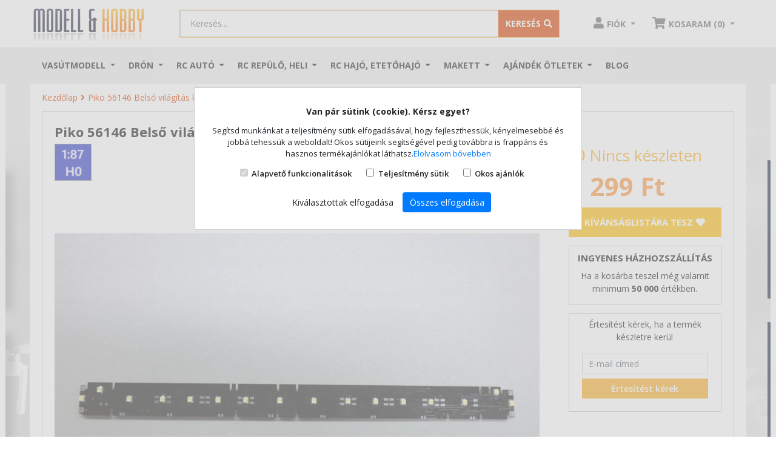

--- FILE ---
content_type: text/html; charset=UTF-8
request_url: https://shop.modell.hu/piko-56146-belso-vilagitas-mittelwagen-et440
body_size: 17423
content:
<!DOCTYPE html>
<html lang="hu-HU">
	<head>	
		<title>Piko 56146 Belső világítás készlet ET440 BR 440 motorvonat középkocsijához</title>
<base href="https://shop.modell.hu/" />
<link rel="icon" type="image/png" href="https://shop.modell.hu/img/favicon.ico?v=2" />
<meta http-equiv="Content-Type" content="text/html; charset=UTF-8" />
<meta http-equiv="X-UA-Compatible" content="IE=edge">
<meta name="viewport" content="width=device-width, initial-scale=1.0, maximum-scale=5.0, user-scalable=yes" />
<meta content="yes" name="apple-mobile-web-app-capable">
<meta name="modell-site-token" content="6ad50ea3e951d142206160dd260a0b93d944651ed8f77f7564bf73885a168d95" />
<link rel="preconnect" href="//fonts.googleapis.com">
<link rel="preconnect" href="//www.googletagmanager.com">
<link rel="preconnect" href="//apis.google.com">
<!--link rel="preconnect" href="//ssl.gstatic.com"-->
<link rel="preconnect" href="//connect.facebook.net">
<link rel="preconnect" href="//www.google.com">
<meta name="description" content="Piko 56146 Belső világítás készlet ET440 BR 440 motorvonat középkocsijához">
<meta name="keywords" content="Piko,Piko 56146 ,Belső világítás készlet ,ET440 ,BR 440,motorvonat ,középkocsijához,vasútmodell">
<meta name="robots" content="index, follow">
<meta name="revisit-after" content="3 days">
<meta name="author" content="Newdigital">
<meta name="copyright" content="Shop.modell.hu">
<meta name="distribution" content="global">
<meta name="language" content="HU">
<meta name="rating" content="general">
<meta name="generator" content="DigiShop2.0">
<meta property="og:url" content="https:://shop.modell.hu/piko-56146-belso-vilagitas-mittelwagen-et440" />
<meta property="og:site_name" content="Shop.modell.hu" />
<meta property="og:type" content="website" />
<meta property="og:title" content="Piko 56146 Belső világítás készlet ET440 BR 440 motorvonat középkocsijához" />
<meta property="og:description" content="Piko 56146 Belső világítás készlet ET440 BR 440 motorvonat középkocsijához" />
<meta property="og:image" content="https://shop.modell.hu/media/products/cache/1/200_200/p/i/piko-56146-belso-vilagitas-mittelwagen-et440.jpg" />
<link rel="canonical" href="https://shop.modell.hu/piko-56146-belso-vilagitas-mittelwagen-et440" />
	
<link rel="stylesheet" type="text/css" media="all" href="https://shop.modell.hu/css/bootstrap-4.4.1/bootstrap.min.css">
<link rel="stylesheet" type="text/css" media="all" href="https://shop.modell.hu/css/style_v2.css">
<!--link rel="stylesheet" type="text/css" media="all" href="https://shop.modell.hu/css/style_dev.css?20260115220528"-->

<script>
 window.dataLayer = window.dataLayer || [];
 function gtag() { dataLayer.push(arguments); }
 gtag('consent', 'default', {
 'ad_storage': 'denied',
 'ad_user_data': 'denied',
 'ad_personalization': 'denied',
 'personalization_storage': 'denied',
 'analytics_storage': 'denied',
 'functionality_storage': 'denied',
 'security_storage': 'denied',
 'wait_for_update': 500,
 });
 </script>

<!-- BEGIN GOOGLE ANALYTICS CODEs -->
<!--script>
  (function(i,s,o,g,r,a,m){i['GoogleAnalyticsObject']=r;i[r]=i[r]||function(){
  (i[r].q=i[r].q||[]).push(arguments)},i[r].l=1*new Date();a=s.createElement(o),
  m=s.getElementsByTagName(o)[0];a.async=1;a.src=g;m.parentNode.insertBefore(a,m)
  })(window,document,'script','//www.google-analytics.com/analytics.js','ga');

  ga('create', 'UA-1701355-1', 'auto');
  ga('send', 'pageview');

</script-->
<!-- END GOOGLE ANALYTICS CODE -->	
<script type="text/javascript">
	var ScarabQueue = ScarabQueue || [];
	(function(subdomain, id) {
	  if (document.getElementById(id)) return;
	  var js = document.createElement('script'); js.id = id;
	  js.src = subdomain + '.scarabresearch.com/js/1599BBCD42207877/scarab-v2.js';
	  var fs = document.getElementsByTagName('script')[0];
	  fs.parentNode.insertBefore(js, fs);
	})('https:' == document.location.protocol ? 'https://recommender' : 'http://cdn', 'scarab-js-api');
	 </script>		
			 

<script>
!function(f,b,e,v,n,t,s)
{if(f.fbq)return;n=f.fbq=function(){n.callMethod?
n.callMethod.apply(n,arguments):n.queue.push(arguments)};
if(!f._fbq)f._fbq=n;n.push=n;n.loaded=!0;n.version='2.0';
n.queue=[];t=b.createElement(e);t.async=!0;
t.src=v;s=b.getElementsByTagName(e)[0];
s.parentNode.insertBefore(t,s)}(window, document,'script',
'https://connect.facebook.net/en_US/fbevents.js');
fbq('init', '609047573129090');
fbq('track', 'PageView');
</script>
<noscript><img height="1" width="1" style="display:none"
src="https://www.facebook.com/tr?id=609047573129090&ev=PageView&noscript=1"
/></noscript>


<!-- Google Tag Manager -->
<script>(function(w,d,s,l,i){w[l]=w[l]||[];w[l].push({'gtm.start':
new Date().getTime(),event:'gtm.js'});var f=d.getElementsByTagName(s)[0],
j=d.createElement(s),dl=l!='dataLayer'?'&l='+l:'';j.async=true;j.src=
'https://www.googletagmanager.com/gtm.js?id='+i+dl;f.parentNode.insertBefore(j,f);
})(window,document,'script','dataLayer','GTM-N2B3M5R');</script>
<!-- End Google Tag Manager -->

<!-- Prefixbox Integration -->
<link rel="preconnect" href="https://integration.prefixbox.com/">
<link rel="dns-prefetch" href="https://integration.prefixbox.com/">
<link rel="preconnect" href="https://api.prefixbox.com/">
<link rel="dns-prefetch" href="https://api.prefixbox.com/">
<script>
    window.prefixboxAnalytics=window.prefixboxAnalytics||function(t,s,p,o){(window.pfbxQueue=window.pfbxQueue||[]).push({type:t,source:s,params:p,overrideObject:o});};
    window.prefixboxFunctions=window.prefixboxFunctions||{}; window.prefixboxCustomerFunctions=window.prefixboxCustomerFunctions||{};
</script>
<script id="prefixbox-integration-v2" async="" defer="" fetchpriority="high" type="text/javascript" src="https://integration.prefixbox.com/d514acd9-2332-4072-8125-f4174c9af37c/">
</script>
<!-- End Prefixbox Integration -->

<!-- TikTok Pixel Code Start --> <script> !function (w, d, t) { w.TiktokAnalyticsObject=t;var ttq=w[t]=w[t]||[];ttq.methods=["page","track","identify","instances","debug","on","off","once","ready","alias","group","enableCookie","disableCookie","holdConsent","revokeConsent","grantConsent"],ttq.setAndDefer=function(t,e){t[e]=function(){t.push([e].concat(Array.prototype.slice.call(arguments,0)))}};for(var i=0;i<ttq.methods.length;i++)ttq.setAndDefer(ttq,ttq.methods[i]);ttq.instance=function(t){for( var e=ttq._i[t]||[],n=0;n<ttq.methods.length;n++)ttq.setAndDefer(e,ttq.methods[n]);return e},ttq.load=function(e,n){var r="https://analytics.tiktok.com/i18n/pixel/events.js",o=n&&n.partner;ttq._i=ttq._i||{},ttq._i[e]=[],ttq._i[e]._u=r,ttq._t=ttq._t||{},ttq._t[e]=+new Date,ttq._o=ttq._o||{},ttq._o[e]=n||{};n=document.createElement("script") ;n.type="text/javascript",n.async=!0,n.src=r+"?sdkid="+e+"&lib="+t;e=document.getElementsByTagName("script")[0];e.parentNode.insertBefore(n,e)}; ttq.load('D4K68UJC77UA1JCQ08R0'); ttq.page(); }(window, document, 'ttq'); </script> <!-- TikTok Pixel Code End -->

<script type="application/ld+json">
    {
      "@context": "https://schema.org",
      "@type": "BreadcrumbList",
      "itemListElement": [{"@type":"ListItem","position":1,"name":"Kezdőlap", "item":"https://shop.modell.hu/"},{"@type":"ListItem","position":2,"name":"Piko 56146 Belső világítás készlet ET440 BR 440 motorvonat középkocsijához","item":"https://shop.modell.hu/piko-56146-belso-vilagitas-mittelwagen-et440"}]
    }
    </script>
	
	</head>
	<body class="catalog_product_view ">
		<div id="fb-root"></div>
		<script>(function(d, s, id) {var js, fjs = d.getElementsByTagName(s)[0]; if (d.getElementById(id)) return; js = d.createElement(s); js.id = id; js.src = "//connect.facebook.net/hu_HU/all.js#xfbml=1"; fjs.parentNode.insertBefore(js, fjs);}(document, 'script', 'facebook-jssdk'));</script>
	
		<!-- Google Tag Manager (noscript) -->
		<noscript><iframe src="https://www.googletagmanager.com/ns.html?id=GTM-N2B3M5R"
		height="0" width="0" style="display:none;visibility:hidden"></iframe></noscript>
		<!-- End Google Tag Manager (noscript) -->	
		
		<header>
	<div class="sticky off">
		<div id="header-body">
			<div class="top-container"> 
				<nav class="navbar navbar-light navbar-primary justify-content-between search-container container flex-nowrap navbar-top">
				  <div class="navbar-brand">					 
					  <a href="https://shop.modell.hu/">
						  <img alt="Shop.Modell.hu webáruház" src="https://shop.modell.hu/media/site/logo.png" class="d-none d-md-inline-block">
						  <img alt="Shop.Modell.hu webáruház" src="https://shop.modell.hu/media/site/logo.png" width="120px" class="d-inline-block d-md-none">
					  </a>
				  </div>
				  

				  <div class="align-items-center flex-fill px-5 d-none d-lg-block">
					<form action="" method="POST" name="catalog_search_product_box_form" id="searchForm" class="form-inline search-form w-100 input-group search-wrapper text-center input-group-lg searchForm"> 
	<input type="hidden" name="hash" value="YToyOntzOjU6InF1ZXJ5IjtpOjE7czo5OiJmb3JtX25hbWUiO3M6MzE6ImNhdGFsb2dfc2VhcmNoX3Byb2R1Y3RfYm94X2Zvcm0iO30=" />
	<input type="hidden" id="url" value="https://shop.modell.hu/catalog_search_ajax?query=" />
	
	<div class="input-group w-100">
				<input class="form-control" type="search" placeholder="Keresés..." aria-label="Keresés..." id="tf_key" name="query" value="">
				<div class="input-group-append">
			<button class="btn" type="submit" name="search"><span class="d-none d-sm-inline">Keresés</span><i class="fas fa-search"></i></button>
		</div>
	</div>	
</form>

<style>
.prefixbox-autocomplete-container.two-column .col-1 {
  flex: 0 1 35% !important;
  border-right: 1px #D3D3D3 solid !important;
  padding-right: 10px !important;
 -ms-flex: 0 1 35% !important;
  flex: 0 1 35% !important;
  max-width: 35% !important;  
  min-width: 35% !important;  
}

.prefixbox-autocomplete-container.two-column .col-2{
  -ms-flex: 0 1 65% !important;
  flex: 0 1 65% !important;
  max-width: 1 65% !important;
  max-width: 65% !important;  
  min-width: 65% !important;  
}

.prefixbox-autocomplete-container{
  max-width: 900px
}


.catalog_search_view #prefixbox_search_container #BreadcrumbsModel li.active:before {
  content: "\f105";
  font-weight: 600 !important;
  font-family: "Font Awesome 5 Free";
  color: #da4c0e !important;
  margin-left: 4px
}

.catalog_search_view .breadcrumb-container{
  display: none;
}

.catalog_search_view #prefixbox_search_container #BreadcrumbsModel{
  background: transparent;
  padding-left: 0;
}

.catalog_search_view .prefixbox-filter-group-name, .catalog_search_view .prefixbox-mobile-filter-group-name{
  margin: 0
}


.catalog_search_view .prefixbox-value-filter-value input[type='checkbox']{
  display: none;
} 

.catalog_search_view .prefixbox-value-filter-value input[type=checkbox] + label:before{
  content: "";
  display: inline-block;
  width: 20px;
  height: 20px;
  background: url('https://shop.modell.hu/css/images/checkbox-unchecked_w.png') no-repeat 0px 0px;
  background-size: 20px;
  margin-right: 5px;
  vertical-align: middle;  
}

.catalog_search_view .prefixbox-value-filter-value input[type=checkbox] + label{
  line-height: 18px
}



.catalog_search_view .prefixbox-result-text, .catalog_search_view .prefixbox-result-text span{
 font-size: 18px; 
  text-transform: uppercase;
  font-weight: bold;
}

.catalog_search_view .prefixbox-related-keyword-list-container{
  margin-bottom: 20px;
}

.catalog_search_view .sort-direction-radio-element.active.glyphicon.glyphicon-chevron-down.fa-sm::after{
  display: inline-block;
  margin-left: .355em;
  margin-right: .355em;
  vertical-align: .255em;
  content: "";
  border-top: .3em solid;
  border-right: .3em solid transparent;
  border-bottom: 0;
  border-left: .3em solid transparent;
}


.catalog_search_view .prefixbox-products-container .product-name a{
  display: block;
  font-size: 14px;
  line-height: 18px;
  height: 36px;
  overflow: hidden;
  color: #4a4a4a;
  outline: none;
  text-decoration: none;  
}

.catalog_search_view .prefixbox-products-container div.product-image{
  position: relative;
}

.catalog_search_view .prefixbox-products-container a.product-image{
  position: static;
}

.catalog_search_view .prefixbox-products-container .product-image .prop-icons2{
  position: absolute;
  z-index: 3;
  margin: 10px;
  bottom: 1px !important;
}

.catalog_search_view .prefixbox-products-container .product-image .prop-icons2 img{
 line-height: 0px;
  width: 28px;
  max-height: 150px;
  max-width: 150px;
  border: 1px solid #a0a0a0;
  height: 30px !important;
  width: 30px !important;
  margin-right: 0px;
  padding: 0 !important;  
}



.catalog_search_view .prefixbox-products-container .price-box{
  display: block !important;
  height: 67px !important;
  overflow: hidden;
  padding: 0;
  margin: 0;
}

.catalog_search_view .prefixbox-products-container .price-box.kiemelt span{
  background: #da4c0e !important;
  color: #fff !important;
  display: inline-block;
  height: 30px;
  margin: 0 !important;
  line-height: 30px;
  float: left;
  padding: 0 5px;
}

.catalog_search_view .prefixbox-products-container .product-label .discount{
  background: #000 !important;
  color: #fff !important;
  display: inline-block;
  padding: 5px;
  font-size: 12px;  
}

.catalog_search_view .prefixbox-products-container .price-box.bombaar span{
  background: #000 !important;
  color: #fff !important;
  display: inline-block;
  height: 30px;
  margin: 0 !important;
  line-height: 30px;
  float: left;
  padding: 0 5px;
}

.catalog_search_view .prefixbox-products-container .bombaar-oldprice *{
font-size: 11px !important;
  color: #888 !important;
  line-height: 14px !important;  
}

.catalog_search_view .prefixbox-products-container .bombaar-oldprice{
  margin-top: -25px !important;
}

@media only screen and (max-width: 767px) {
  .one-column .col-1, .one-column .col-2 {
    display: block;
    flex-flow: column;
    flex: 0 1 100%;
  }
  .col-1 {
    -ms-flex: 0 0 100%;
    flex: 0 0 100%;
    max-width: 100%;
  }

   .prefixbox-autocomplete-disable-body-scroll .prefixbox-autocomplete-input-fullscreen.form-control{
    position: fixed !important;
    top: 0;
    bottom: 0;
    left: 0;
    right: 0;
    z-index: 3 !important;
    height: 40px !important;
    padding-left: 45px !important;
  }

  .prefixbox-autocomplete-cart{
    display: none !important;
  }

  .prefixbox-autocomplete-close-button, .prefixbox-autocomplete-clear-button, .prefixbox-autocomplete-clear-then-close-button{
    position: fixed;
    height: 35px !important;
    line-height: 34px !important;
    width:  40px !important;
    top: 0px !important;
    left: 0 !important;
    z-index: 999999999 !important;
   cursor: pointer;
  }
  
}

.catalog_search_view .prefixbox-products-container .btn-cart{
  background: #fcb333;
  border-color: #fcb333;
  color: white;
  font-weight: bold;
  text-transform: uppercase;
  border-radius: 0px;
  margin-bottom: 5px;
  outline: none;
}
</style>				  </div>

				  <ul class="nav justify-content-end user-links"> 
					  <li class="nav-item dropdown">
						<a class="nav-link person dropdown-toggle" href="https://shop.modell.hu/ugyfelkapu/fiokom" id="navbarDropdownMenuLink" data-toggle="dropdown" aria-haspopup="true" aria-expanded="false">
							 <i class="fas fa-user"></i><span class="d-none d-sm-inline">Fiók</span> 
						</a>
						
	<div class="dropdown-menu box dropdown-menu-right" aria-labelledby="navbarDropdownMenuLink">
		<p class="text-center">Jelentkezz be vagy regisztrálj!</p> 
		<a class="btn btn-primary" href="https://shop.modell.hu/ugyfelkapu/bejelentkezes">Bejelentkezés / Regisztráció</a>
	</div>
					  </li>		  
					  <li class="nav-item dropdown" id="mini_cart">
						<a class="nav-link cart dropdown-toggle" href="#" id="navbarDropdownMenuLink" data-toggle="dropdown" aria-haspopup="true" aria-expanded="false">
							<i class="fas fa-shopping-cart"></i><span class="d-none d-sm-inline">Kosár (0)</span> 
						</a>
					  </li>		  
					</ul>
				</nav>				
			</div>
			<div class="top-container top-container-mob d-lg-none d-block">
				<nav class="navbar navbar-light justify-content-between search-container d-lg-none d-flex flex-nowrap p-0">
					<button class="navbar-toggler d-inline-block d-lg-none" type="button" data-toggle="collapse" data-target="#navbarNavDropdownMainMenu" aria-controls="navbarNavDropdownMainMenu" aria-expanded="false" aria-label="Toggle navigation">
						<span class="navbar-toggler-icon"></span>
					</button>					
					<form action="" method="POST" name="catalog_search_product_box_form" id="searchForm" class="form-inline search-form w-100 input-group search-wrapper text-center input-group-lg searchForm"> 
	<input type="hidden" name="hash" value="YToyOntzOjU6InF1ZXJ5IjtpOjE7czo5OiJmb3JtX25hbWUiO3M6MzE6ImNhdGFsb2dfc2VhcmNoX3Byb2R1Y3RfYm94X2Zvcm0iO30=" />
	<input type="hidden" id="url" value="https://shop.modell.hu/catalog_search_ajax?query=" />
	
	<div class="input-group w-100">
				<input class="form-control" type="search" placeholder="Keresés..." aria-label="Keresés..." id="tf_key_mobile" name="query" value="">
				<div class="input-group-append">
			<button class="btn" type="submit" name="search"><span class="d-none d-sm-inline">Keresés</span><i class="fas fa-search"></i></button>
		</div>
	</div>	
</form>

<style>
.prefixbox-autocomplete-container.two-column .col-1 {
  flex: 0 1 35% !important;
  border-right: 1px #D3D3D3 solid !important;
  padding-right: 10px !important;
 -ms-flex: 0 1 35% !important;
  flex: 0 1 35% !important;
  max-width: 35% !important;  
  min-width: 35% !important;  
}

.prefixbox-autocomplete-container.two-column .col-2{
  -ms-flex: 0 1 65% !important;
  flex: 0 1 65% !important;
  max-width: 1 65% !important;
  max-width: 65% !important;  
  min-width: 65% !important;  
}

.prefixbox-autocomplete-container{
  max-width: 900px
}


.catalog_search_view #prefixbox_search_container #BreadcrumbsModel li.active:before {
  content: "\f105";
  font-weight: 600 !important;
  font-family: "Font Awesome 5 Free";
  color: #da4c0e !important;
  margin-left: 4px
}

.catalog_search_view .breadcrumb-container{
  display: none;
}

.catalog_search_view #prefixbox_search_container #BreadcrumbsModel{
  background: transparent;
  padding-left: 0;
}

.catalog_search_view .prefixbox-filter-group-name, .catalog_search_view .prefixbox-mobile-filter-group-name{
  margin: 0
}


.catalog_search_view .prefixbox-value-filter-value input[type='checkbox']{
  display: none;
} 

.catalog_search_view .prefixbox-value-filter-value input[type=checkbox] + label:before{
  content: "";
  display: inline-block;
  width: 20px;
  height: 20px;
  background: url('https://shop.modell.hu/css/images/checkbox-unchecked_w.png') no-repeat 0px 0px;
  background-size: 20px;
  margin-right: 5px;
  vertical-align: middle;  
}

.catalog_search_view .prefixbox-value-filter-value input[type=checkbox] + label{
  line-height: 18px
}



.catalog_search_view .prefixbox-result-text, .catalog_search_view .prefixbox-result-text span{
 font-size: 18px; 
  text-transform: uppercase;
  font-weight: bold;
}

.catalog_search_view .prefixbox-related-keyword-list-container{
  margin-bottom: 20px;
}

.catalog_search_view .sort-direction-radio-element.active.glyphicon.glyphicon-chevron-down.fa-sm::after{
  display: inline-block;
  margin-left: .355em;
  margin-right: .355em;
  vertical-align: .255em;
  content: "";
  border-top: .3em solid;
  border-right: .3em solid transparent;
  border-bottom: 0;
  border-left: .3em solid transparent;
}


.catalog_search_view .prefixbox-products-container .product-name a{
  display: block;
  font-size: 14px;
  line-height: 18px;
  height: 36px;
  overflow: hidden;
  color: #4a4a4a;
  outline: none;
  text-decoration: none;  
}

.catalog_search_view .prefixbox-products-container div.product-image{
  position: relative;
}

.catalog_search_view .prefixbox-products-container a.product-image{
  position: static;
}

.catalog_search_view .prefixbox-products-container .product-image .prop-icons2{
  position: absolute;
  z-index: 3;
  margin: 10px;
  bottom: 1px !important;
}

.catalog_search_view .prefixbox-products-container .product-image .prop-icons2 img{
 line-height: 0px;
  width: 28px;
  max-height: 150px;
  max-width: 150px;
  border: 1px solid #a0a0a0;
  height: 30px !important;
  width: 30px !important;
  margin-right: 0px;
  padding: 0 !important;  
}



.catalog_search_view .prefixbox-products-container .price-box{
  display: block !important;
  height: 67px !important;
  overflow: hidden;
  padding: 0;
  margin: 0;
}

.catalog_search_view .prefixbox-products-container .price-box.kiemelt span{
  background: #da4c0e !important;
  color: #fff !important;
  display: inline-block;
  height: 30px;
  margin: 0 !important;
  line-height: 30px;
  float: left;
  padding: 0 5px;
}

.catalog_search_view .prefixbox-products-container .product-label .discount{
  background: #000 !important;
  color: #fff !important;
  display: inline-block;
  padding: 5px;
  font-size: 12px;  
}

.catalog_search_view .prefixbox-products-container .price-box.bombaar span{
  background: #000 !important;
  color: #fff !important;
  display: inline-block;
  height: 30px;
  margin: 0 !important;
  line-height: 30px;
  float: left;
  padding: 0 5px;
}

.catalog_search_view .prefixbox-products-container .bombaar-oldprice *{
font-size: 11px !important;
  color: #888 !important;
  line-height: 14px !important;  
}

.catalog_search_view .prefixbox-products-container .bombaar-oldprice{
  margin-top: -25px !important;
}

@media only screen and (max-width: 767px) {
  .one-column .col-1, .one-column .col-2 {
    display: block;
    flex-flow: column;
    flex: 0 1 100%;
  }
  .col-1 {
    -ms-flex: 0 0 100%;
    flex: 0 0 100%;
    max-width: 100%;
  }

   .prefixbox-autocomplete-disable-body-scroll .prefixbox-autocomplete-input-fullscreen.form-control{
    position: fixed !important;
    top: 0;
    bottom: 0;
    left: 0;
    right: 0;
    z-index: 3 !important;
    height: 40px !important;
    padding-left: 45px !important;
  }

  .prefixbox-autocomplete-cart{
    display: none !important;
  }

  .prefixbox-autocomplete-close-button, .prefixbox-autocomplete-clear-button, .prefixbox-autocomplete-clear-then-close-button{
    position: fixed;
    height: 35px !important;
    line-height: 34px !important;
    width:  40px !important;
    top: 0px !important;
    left: 0 !important;
    z-index: 999999999 !important;
   cursor: pointer;
  }
  
}

.catalog_search_view .prefixbox-products-container .btn-cart{
  background: #fcb333;
  border-color: #fcb333;
  color: white;
  font-weight: bold;
  text-transform: uppercase;
  border-radius: 0px;
  margin-bottom: 5px;
  outline: none;
}
</style>				</nav>	
			</div>
			
		</div>
		
		<div class="top-menu-container">
			<nav class="navbar navbar-expand-lg navbar-light menu-container container" >
  <div class="collapse navbar-collapse" id="navbarNavDropdownMainMenu">
	<ul class="navbar-nav">
			  <li class="nav-item dropdown d-flex mega-menu">
			<a class="nav-link dropdown-toggle" href="https://shop.modell.hu/vasutmodell" id="navbarDropdownMenuLink_127" data-toggle="dropdown" aria-haspopup="true" aria-expanded="false">
			  Vasútmodell			</a>
			
							<ul class="dropdown-menu box  column_3">
				
									
					<li class="dropdown-submenu dropdown-item ">
						<a class="nav-link" href="https://shop.modell.hu/vasutmodell/startkeszletek" id="navbarDropdownMenuLink_449" data-toggle="dropdown" aria-haspopup="true" aria-expanded="false">						  
						  - Startkészletek, kezdőkészlet						</a>
					</li>
										
									
					<li class="dropdown-submenu dropdown-item ">
						<a class="nav-link" href="https://shop.modell.hu/vasutmodell/akcios-termekek" id="navbarDropdownMenuLink_191" data-toggle="dropdown" aria-haspopup="true" aria-expanded="false">						  
						  - Akciós vasútmodellek						</a>
					</li>
										
									
					<li class="dropdown-submenu dropdown-item ">
						<a class="nav-link" href="https://shop.modell.hu/vasutmodell/vasutmodell-ujdonsagok-2023" id="navbarDropdownMenuLink_584" data-toggle="dropdown" aria-haspopup="true" aria-expanded="false">						  
						  - 2026-ban várható vasútmodell újdonságok						</a>
					</li>
										
									
					<li class="dropdown-submenu dropdown-item ">
						<a class="nav-link" href="https://shop.modell.hu/vasutmodell/utolso-darab-last-minute" id="navbarDropdownMenuLink_700" data-toggle="dropdown" aria-haspopup="true" aria-expanded="false">						  
						  - Utolsó darabok						</a>
					</li>
										
									
					<li class="dropdown-submenu dropdown-item ">
						<a class="nav-link" href="https://shop.modell.hu/vasutmodell/magyar-vonatkozasu-modellek" id="navbarDropdownMenuLink_217" data-toggle="dropdown" aria-haspopup="true" aria-expanded="false">						  
						  - Magyar vonatkozású modellek						</a>
					</li>
										
									
					<li class="dropdown-submenu dropdown-item ">
						<a class="nav-link" href="https://shop.modell.hu/vasutmodell/h0-gozmozdony" id="navbarDropdownMenuLink_461" data-toggle="dropdown" aria-haspopup="true" aria-expanded="false">						  
						  - H0 1/87 Gőzmozdony						</a>
					</li>
										
									
					<li class="dropdown-submenu dropdown-item ">
						<a class="nav-link" href="https://shop.modell.hu/vasutmodell/h0-dizel-mozdony" id="navbarDropdownMenuLink_427" data-toggle="dropdown" aria-haspopup="true" aria-expanded="false">						  
						  - H0 1/87 Dízelmozdony						</a>
					</li>
										
									
					<li class="dropdown-submenu dropdown-item ">
						<a class="nav-link" href="https://shop.modell.hu/vasutmodell/h0-villanymozdony" id="navbarDropdownMenuLink_460" data-toggle="dropdown" aria-haspopup="true" aria-expanded="false">						  
						  - H0 1/87 Villanymozdony						</a>
					</li>
										
									
					<li class="dropdown-submenu dropdown-item ">
						<a class="nav-link" href="https://shop.modell.hu/vasutmodell/ho-dizel-motorvonat" id="navbarDropdownMenuLink_758" data-toggle="dropdown" aria-haspopup="true" aria-expanded="false">						  
						  - H0 1/87 Dízel motorvonat						</a>
					</li>
										
									
					<li class="dropdown-submenu dropdown-item ">
						<a class="nav-link" href="https://shop.modell.hu/vasutmodell/ho-villamos-motorvonat" id="navbarDropdownMenuLink_759" data-toggle="dropdown" aria-haspopup="true" aria-expanded="false">						  
						  - H0 1/87 Villamos motorvonat						</a>
					</li>
										
									
					<li class="dropdown-submenu dropdown-item ">
						<a class="nav-link" href="https://shop.modell.hu/vasutmodell/h0-szemelykocsi" id="navbarDropdownMenuLink_399" data-toggle="dropdown" aria-haspopup="true" aria-expanded="false">						  
						  - H0 1/87 Személykocsi						</a>
					</li>
										
									
					<li class="dropdown-submenu dropdown-item ">
						<a class="nav-link" href="https://shop.modell.hu/vasutmodell/h0-teherkocsi" id="navbarDropdownMenuLink_411" data-toggle="dropdown" aria-haspopup="true" aria-expanded="false">						  
						  - H0 1/87 Tehervagon, teherkocsi						</a>
					</li>
										
									
					<li class="dropdown-submenu dropdown-item ">
						<a class="nav-link" href="https://shop.modell.hu/vasutmodell/h0-epuletek" id="navbarDropdownMenuLink_538" data-toggle="dropdown" aria-haspopup="true" aria-expanded="false">						  
						  - H0 1/87 Épületek						</a>
					</li>
										
									
					<li class="dropdown-submenu dropdown-item ">
						<a class="nav-link" href="https://shop.modell.hu/vasutmodell/h0-sinrendszerek" id="navbarDropdownMenuLink_387" data-toggle="dropdown" aria-haspopup="true" aria-expanded="false">						  
						  - H0 1/87 Sínrendszerek						</a>
					</li>
										
									
					<li class="dropdown-submenu dropdown-item ">
						<a class="nav-link" href="https://shop.modell.hu/vasutmodell/tt-meretarany" id="navbarDropdownMenuLink_177" data-toggle="dropdown" aria-haspopup="true" aria-expanded="false">						  
						  - TT 1/120						</a>
					</li>
										
									
					<li class="dropdown-submenu dropdown-item ">
						<a class="nav-link" href="https://shop.modell.hu/vasutmodell/n-meretarany" id="navbarDropdownMenuLink_134" data-toggle="dropdown" aria-haspopup="true" aria-expanded="false">						  
						  - N 1/160						</a>
					</li>
										
									
					<li class="dropdown-submenu dropdown-item ">
						<a class="nav-link" href="https://shop.modell.hu/vasutmodell/g-meret-kerti-vasut" id="navbarDropdownMenuLink_370" data-toggle="dropdown" aria-haspopup="true" aria-expanded="false">						  
						  - G 1/22,5 Kerti vasút						</a>
					</li>
										
									
					<li class="dropdown-submenu dropdown-item ">
						<a class="nav-link" href="https://shop.modell.hu/vasutmodell/h0e-modellek" id="navbarDropdownMenuLink_325" data-toggle="dropdown" aria-haspopup="true" aria-expanded="false">						  
						  - H0e/H0m keskenynyomköz						</a>
					</li>
										
									
					<li class="dropdown-submenu dropdown-item ">
						<a class="nav-link" href="https://shop.modell.hu/vasutmodell/vonatszett-szerelveny-vagonszett" id="navbarDropdownMenuLink_656" data-toggle="dropdown" aria-haspopup="true" aria-expanded="false">						  
						  - Vonatszett, szerelvény, vagonszett						</a>
					</li>
										
									
					<li class="dropdown-submenu dropdown-item ">
						<a class="nav-link" href="https://shop.modell.hu/vasutmodell/terep-kiegeszitok" id="navbarDropdownMenuLink_128" data-toggle="dropdown" aria-haspopup="true" aria-expanded="false">						  
						  - Terepkiegészítők						</a>
					</li>
										
									
					<li class="dropdown-submenu dropdown-item ">
						<a class="nav-link" href="https://shop.modell.hu/vasutmodell/digitalis-analog-kiegeszitok" id="navbarDropdownMenuLink_290" data-toggle="dropdown" aria-haspopup="true" aria-expanded="false">						  
						  - Analóg/digitális elektronikai kiegészítők						</a>
					</li>
										
									
					<li class="dropdown-submenu dropdown-item ">
						<a class="nav-link" href="https://shop.modell.hu/vasutmodell/kocsi-mozdony-kiegeszit" id="navbarDropdownMenuLink_546" data-toggle="dropdown" aria-haspopup="true" aria-expanded="false">						  
						  - Mozdony/vagon kiegészítők						</a>
					</li>
										
									
					<li class="dropdown-submenu dropdown-item ">
						<a class="nav-link" href="https://shop.modell.hu/vasutmodell/kifuto-termekek" id="navbarDropdownMenuLink_537" data-toggle="dropdown" aria-haspopup="true" aria-expanded="false">						  
						  - Kifutó termékek						</a>
					</li>
										
									
					<li class="dropdown-submenu dropdown-item ">
						<a class="nav-link" href="https://shop.modell.hu/vasutmodell/ac-valtoaramu-modellek" id="navbarDropdownMenuLink_416" data-toggle="dropdown" aria-haspopup="true" aria-expanded="false">						  
						  - Váltóáramú AC modellek						</a>
					</li>
										
									
					<li class="dropdown-submenu dropdown-item ">
						<a class="nav-link" href="https://shop.modell.hu/vasutmodell/katalogusok-kiadvanyok" id="navbarDropdownMenuLink_190" data-toggle="dropdown" aria-haspopup="true" aria-expanded="false">						  
						  - Katalógusok, kiadványok						</a>
					</li>
										
				
				</ul>			
						
		  </li>
			  <li class="nav-item dropdown d-flex mega-menu">
			<a class="nav-link dropdown-toggle" href="https://shop.modell.hu/dron-multikopter" id="navbarDropdownMenuLink_589" data-toggle="dropdown" aria-haspopup="true" aria-expanded="false">
			  Drón			</a>
			
							<ul class="dropdown-menu box  column_2">
				
									
					<li class="dropdown-submenu dropdown-item ">
						<a class="nav-link" href="https://shop.modell.hu/dron-multikopter/robotok" id="navbarDropdownMenuLink_755" data-toggle="dropdown" aria-haspopup="true" aria-expanded="false">						  
						  Robotok						</a>
					</li>
										
									
					<li class="dropdown-submenu dropdown-item ">
						<a class="nav-link" href="https://shop.modell.hu/dron-multikopter/akcios-termekek" id="navbarDropdownMenuLink_693" data-toggle="dropdown" aria-haspopup="true" aria-expanded="false">						  
						  Akciós termékek						</a>
					</li>
										
									
					<li class="dropdown-submenu dropdown-item ">
						<a class="nav-link" href="https://shop.modell.hu/dron-multikopter/dji-dron-alkatreszek" id="navbarDropdownMenuLink_601" data-toggle="dropdown" aria-haspopup="true" aria-expanded="false">						  
						  DJI termékek és alkatrészek						</a>
					</li>
										
									
					<li class="dropdown-submenu dropdown-item ">
						<a class="nav-link" href="https://shop.modell.hu/dron-multikopter/c-fly" id="navbarDropdownMenuLink_682" data-toggle="dropdown" aria-haspopup="true" aria-expanded="false">						  
						  C-Fly drónok és alkatrészek						</a>
					</li>
										
									
					<li class="dropdown-submenu dropdown-item ">
						<a class="nav-link" href="https://shop.modell.hu/dron-multikopter/syma-dron" id="navbarDropdownMenuLink_654" data-toggle="dropdown" aria-haspopup="true" aria-expanded="false">						  
						  Syma drónok						</a>
					</li>
										
									
					<li class="dropdown-submenu dropdown-item ">
						<a class="nav-link" href="https://shop.modell.hu/dron-multikopter/egyszerubb-kopterek" id="navbarDropdownMenuLink_600" data-toggle="dropdown" aria-haspopup="true" aria-expanded="false">						  
						  Egyszerűbb kopterek						</a>
					</li>
										
									
					<li class="dropdown-submenu dropdown-item ">
						<a class="nav-link" href="https://shop.modell.hu/dron-multikopter/akkumulatorok" id="navbarDropdownMenuLink_603" data-toggle="dropdown" aria-haspopup="true" aria-expanded="false">						  
						  Akkumulátorok						</a>
					</li>
										
									
					<li class="dropdown-submenu dropdown-item ">
						<a class="nav-link" href="https://shop.modell.hu/dron-multikopter/racing-dron" id="navbarDropdownMenuLink_623" data-toggle="dropdown" aria-haspopup="true" aria-expanded="false">						  
						  Racing drón, FPV						</a>
					</li>
										
									
					<li class="dropdown-submenu dropdown-item ">
						<a class="nav-link" href="https://shop.modell.hu/dron-multikopter/multikopter-alkatreszek" id="navbarDropdownMenuLink_592" data-toggle="dropdown" aria-haspopup="true" aria-expanded="false">						  
						  Multikopter alkatrészek						</a>
					</li>
										
				
				</ul>			
						
		  </li>
			  <li class="nav-item dropdown d-flex mega-menu">
			<a class="nav-link dropdown-toggle" href="https://shop.modell.hu/rc-auto" id="navbarDropdownMenuLink_243" data-toggle="dropdown" aria-haspopup="true" aria-expanded="false">
			  RC autó			</a>
			
							<ul class="dropdown-menu box  column_3">
				
									
					<li class="dropdown-submenu dropdown-item ">
						<a class="nav-link" href="https://shop.modell.hu/rc-auto/akcios-termekek" id="navbarDropdownMenuLink_576" data-toggle="dropdown" aria-haspopup="true" aria-expanded="false">						  
						  Akciós termékek						</a>
					</li>
										
									
					<li class="dropdown-submenu dropdown-item ">
						<a class="nav-link" href="https://shop.modell.hu/rc-auto/elektromos-on-road-auto" id="navbarDropdownMenuLink_245" data-toggle="dropdown" aria-haspopup="true" aria-expanded="false">						  
						  Elektromos On Road autó						</a>
					</li>
										
									
					<li class="dropdown-submenu dropdown-item ">
						<a class="nav-link" href="https://shop.modell.hu/rc-auto/elektromos-off-road-auto" id="navbarDropdownMenuLink_253" data-toggle="dropdown" aria-haspopup="true" aria-expanded="false">						  
						  Elektromos Off Road autó						</a>
					</li>
										
									
					<li class="dropdown-submenu dropdown-item ">
						<a class="nav-link" href="https://shop.modell.hu/rc-auto/nitro-off-road-auto" id="navbarDropdownMenuLink_265" data-toggle="dropdown" aria-haspopup="true" aria-expanded="false">						  
						  Nitro Off Road autó						</a>
					</li>
										
									
					<li class="dropdown-submenu dropdown-item ">
						<a class="nav-link" href="https://shop.modell.hu/rc-auto/nitro-on-road-auto" id="navbarDropdownMenuLink_248" data-toggle="dropdown" aria-haspopup="true" aria-expanded="false">						  
						  Nitro On Road autó						</a>
					</li>
										
									
					<li class="dropdown-submenu dropdown-item ">
						<a class="nav-link" href="https://shop.modell.hu/rc-auto/benzines-off-road-auto" id="navbarDropdownMenuLink_590" data-toggle="dropdown" aria-haspopup="true" aria-expanded="false">						  
						  Benzines Off Road autó						</a>
					</li>
										
									
					<li class="dropdown-submenu dropdown-item ">
						<a class="nav-link" href="https://shop.modell.hu/rc-auto/rc-auto-alkatreszek" id="navbarDropdownMenuLink_232" data-toggle="dropdown" aria-haspopup="true" aria-expanded="false">						  
						  RC autó alkatrészek						</a>
					</li>
										
									
					<li class="dropdown-submenu dropdown-item ">
						<a class="nav-link" href="https://shop.modell.hu/rc-auto/elektromos-szabalyzo" id="navbarDropdownMenuLink_241" data-toggle="dropdown" aria-haspopup="true" aria-expanded="false">						  
						  Elektromos szabályzó						</a>
					</li>
										
									
					<li class="dropdown-submenu dropdown-item ">
						<a class="nav-link" href="https://shop.modell.hu/rc-auto/taviranyitok" id="navbarDropdownMenuLink_550" data-toggle="dropdown" aria-haspopup="true" aria-expanded="false">						  
						  Távirányítók						</a>
					</li>
										
									
					<li class="dropdown-submenu dropdown-item ">
						<a class="nav-link" href="https://shop.modell.hu/rc-auto/csatlakozok" id="navbarDropdownMenuLink_728" data-toggle="dropdown" aria-haspopup="true" aria-expanded="false">						  
						  Csatlakozók						</a>
					</li>
										
									
					<li class="dropdown-submenu dropdown-item ">
						<a class="nav-link" href="https://shop.modell.hu/rc-auto/elektromos-motor" id="navbarDropdownMenuLink_424" data-toggle="dropdown" aria-haspopup="true" aria-expanded="false">						  
						  Elektromos motor						</a>
					</li>
										
									
					<li class="dropdown-submenu dropdown-item ">
						<a class="nav-link" href="https://shop.modell.hu/rc-auto/akkumulator" id="navbarDropdownMenuLink_263" data-toggle="dropdown" aria-haspopup="true" aria-expanded="false">						  
						  Akkumulátor						</a>
					</li>
										
									
					<li class="dropdown-submenu dropdown-item ">
						<a class="nav-link" href="https://shop.modell.hu/rc-auto/akkumulator-tolto" id="navbarDropdownMenuLink_549" data-toggle="dropdown" aria-haspopup="true" aria-expanded="false">						  
						  Akkumulátor töltő						</a>
					</li>
										
									
					<li class="dropdown-submenu dropdown-item ">
						<a class="nav-link" href="https://shop.modell.hu/rc-auto/motor-fogaskerek" id="navbarDropdownMenuLink_469" data-toggle="dropdown" aria-haspopup="true" aria-expanded="false">						  
						  Motor fogaskerék						</a>
					</li>
										
									
					<li class="dropdown-submenu dropdown-item ">
						<a class="nav-link" href="https://shop.modell.hu/rc-auto/belsoegesu-motor" id="navbarDropdownMenuLink_230" data-toggle="dropdown" aria-haspopup="true" aria-expanded="false">						  
						  Belsőégésű motor						</a>
					</li>
										
									
					<li class="dropdown-submenu dropdown-item ">
						<a class="nav-link" href="https://shop.modell.hu/rc-auto/karosszeria" id="navbarDropdownMenuLink_246" data-toggle="dropdown" aria-haspopup="true" aria-expanded="false">						  
						  Karosszéria						</a>
					</li>
										
									
					<li class="dropdown-submenu dropdown-item ">
						<a class="nav-link" href="https://shop.modell.hu/rc-auto/szerszamok" id="navbarDropdownMenuLink_156" data-toggle="dropdown" aria-haspopup="true" aria-expanded="false">						  
						  Szerszámok						</a>
					</li>
										
									
					<li class="dropdown-submenu dropdown-item ">
						<a class="nav-link" href="https://shop.modell.hu/rc-auto/festekek" id="navbarDropdownMenuLink_355" data-toggle="dropdown" aria-haspopup="true" aria-expanded="false">						  
						  Festékek						</a>
					</li>
										
									
					<li class="dropdown-submenu dropdown-item ">
						<a class="nav-link" href="https://shop.modell.hu/rc-auto/felnik" id="navbarDropdownMenuLink_250" data-toggle="dropdown" aria-haspopup="true" aria-expanded="false">						  
						  Felnik						</a>
					</li>
										
									
					<li class="dropdown-submenu dropdown-item ">
						<a class="nav-link" href="https://shop.modell.hu/rc-auto/gumik" id="navbarDropdownMenuLink_251" data-toggle="dropdown" aria-haspopup="true" aria-expanded="false">						  
						  Gumik						</a>
					</li>
										
									
					<li class="dropdown-submenu dropdown-item ">
						<a class="nav-link" href="https://shop.modell.hu/rc-auto/kerekek" id="navbarDropdownMenuLink_556" data-toggle="dropdown" aria-haspopup="true" aria-expanded="false">						  
						  Szerelt kerekek						</a>
					</li>
										
									
					<li class="dropdown-submenu dropdown-item ">
						<a class="nav-link" href="https://shop.modell.hu/rc-auto/teleszkop-olaj" id="navbarDropdownMenuLink_564" data-toggle="dropdown" aria-haspopup="true" aria-expanded="false">						  
						  Teleszkóp, olaj						</a>
					</li>
										
									
					<li class="dropdown-submenu dropdown-item ">
						<a class="nav-link" href="https://shop.modell.hu/rc-auto/tartozekok" id="navbarDropdownMenuLink_279" data-toggle="dropdown" aria-haspopup="true" aria-expanded="false">						  
						  Tartozékok						</a>
					</li>
										
									
					<li class="dropdown-submenu dropdown-item ">
						<a class="nav-link" href="https://shop.modell.hu/rc-auto/uzemanyagok" id="navbarDropdownMenuLink_140" data-toggle="dropdown" aria-haspopup="true" aria-expanded="false">						  
						  Üzemanyagok						</a>
					</li>
										
									
					<li class="dropdown-submenu dropdown-item ">
						<a class="nav-link" href="https://shop.modell.hu/rc-auto/csapagyak-csavarok" id="navbarDropdownMenuLink_207" data-toggle="dropdown" aria-haspopup="true" aria-expanded="false">						  
						  Csapágyak, csavarok						</a>
					</li>
										
									
					<li class="dropdown-submenu dropdown-item ">
						<a class="nav-link" href="https://shop.modell.hu/rc-auto/szervo" id="navbarDropdownMenuLink_480" data-toggle="dropdown" aria-haspopup="true" aria-expanded="false">						  
						  Szervo						</a>
					</li>
										
									
					<li class="dropdown-submenu dropdown-item ">
						<a class="nav-link" href="https://shop.modell.hu/rc-auto/ruhazat" id="navbarDropdownMenuLink_219" data-toggle="dropdown" aria-haspopup="true" aria-expanded="false">						  
						  Ruházat						</a>
					</li>
										
									
					<li class="dropdown-submenu dropdown-item ">
						<a class="nav-link" href="https://shop.modell.hu/rc-auto/katalogus-kiadvany" id="navbarDropdownMenuLink_448" data-toggle="dropdown" aria-haspopup="true" aria-expanded="false">						  
						  Katalógus, kiadvány						</a>
					</li>
										
				
				</ul>			
						
		  </li>
			  <li class="nav-item dropdown d-flex mega-menu">
			<a class="nav-link dropdown-toggle" href="https://shop.modell.hu/rc-repulo" id="navbarDropdownMenuLink_131" data-toggle="dropdown" aria-haspopup="true" aria-expanded="false">
			  RC Repülő, Heli			</a>
			
							<ul class="dropdown-menu box  column_3">
				
									
					<li class="dropdown-submenu dropdown-item ">
						<a class="nav-link" href="https://shop.modell.hu/rc-repulo/elektromos-helikopterek" id="navbarDropdownMenuLink_202" data-toggle="dropdown" aria-haspopup="true" aria-expanded="false">						  
						  Elektromos helikopterek						</a>
					</li>
										
									
					<li class="dropdown-submenu dropdown-item ">
						<a class="nav-link" href="https://shop.modell.hu/rc-repulo/elektromos-rc-repulo" id="navbarDropdownMenuLink_310" data-toggle="dropdown" aria-haspopup="true" aria-expanded="false">						  
						  Elektromos RC repülő						</a>
					</li>
										
									
					<li class="dropdown-submenu dropdown-item ">
						<a class="nav-link" href="https://shop.modell.hu/rc-repulo/belsoegesu-motoros-repulo" id="navbarDropdownMenuLink_215" data-toggle="dropdown" aria-haspopup="true" aria-expanded="false">						  
						  Belsőégésű motoros repülő						</a>
					</li>
										
									
					<li class="dropdown-submenu dropdown-item ">
						<a class="nav-link" href="https://shop.modell.hu/rc-repulo/gumimotoros-szabadonrepulo" id="navbarDropdownMenuLink_138" data-toggle="dropdown" aria-haspopup="true" aria-expanded="false">						  
						  Gumimotoros, szabadonrepülő						</a>
					</li>
										
									
					<li class="dropdown-submenu dropdown-item ">
						<a class="nav-link" href="https://shop.modell.hu/rc-repulo/akkumulatortoltok" id="navbarDropdownMenuLink_163" data-toggle="dropdown" aria-haspopup="true" aria-expanded="false">						  
						  Akkumulátortöltők						</a>
					</li>
										
									
					<li class="dropdown-submenu dropdown-item ">
						<a class="nav-link" href="https://shop.modell.hu/rc-repulo/taviranyitok-fpv" id="navbarDropdownMenuLink_162" data-toggle="dropdown" aria-haspopup="true" aria-expanded="false">						  
						  Távirányítók FPV						</a>
					</li>
										
									
					<li class="dropdown-submenu dropdown-item ">
						<a class="nav-link" href="https://shop.modell.hu/rc-repulo/szervo" id="navbarDropdownMenuLink_167" data-toggle="dropdown" aria-haspopup="true" aria-expanded="false">						  
						  Szervo						</a>
					</li>
										
									
					<li class="dropdown-submenu dropdown-item ">
						<a class="nav-link" href="https://shop.modell.hu/rc-repulo/vevo-modul" id="navbarDropdownMenuLink_165" data-toggle="dropdown" aria-haspopup="true" aria-expanded="false">						  
						  Vevők, modulok						</a>
					</li>
										
									
					<li class="dropdown-submenu dropdown-item ">
						<a class="nav-link" href="https://shop.modell.hu/rc-repulo/akkumulatorok" id="navbarDropdownMenuLink_269" data-toggle="dropdown" aria-haspopup="true" aria-expanded="false">						  
						  Akkumulátorok						</a>
					</li>
										
									
					<li class="dropdown-submenu dropdown-item ">
						<a class="nav-link" href="https://shop.modell.hu/rc-repulo/szabalyzo-elektronika" id="navbarDropdownMenuLink_333" data-toggle="dropdown" aria-haspopup="true" aria-expanded="false">						  
						  Szabályzó, elektronika						</a>
					</li>
										
									
					<li class="dropdown-submenu dropdown-item ">
						<a class="nav-link" href="https://shop.modell.hu/rc-repulo/rc-helikopter-alkatreszek" id="navbarDropdownMenuLink_169" data-toggle="dropdown" aria-haspopup="true" aria-expanded="false">						  
						  RC helikopter alkatrészek						</a>
					</li>
										
									
					<li class="dropdown-submenu dropdown-item ">
						<a class="nav-link" href="https://shop.modell.hu/rc-repulo/epitoanyagok" id="navbarDropdownMenuLink_187" data-toggle="dropdown" aria-haspopup="true" aria-expanded="false">						  
						  Építőanyagok						</a>
					</li>
										
									
					<li class="dropdown-submenu dropdown-item ">
						<a class="nav-link" href="https://shop.modell.hu/rc-repulo/repulo-alkatreszek" id="navbarDropdownMenuLink_346" data-toggle="dropdown" aria-haspopup="true" aria-expanded="false">						  
						  Repülőgép alkatrészek						</a>
					</li>
										
									
					<li class="dropdown-submenu dropdown-item ">
						<a class="nav-link" href="https://shop.modell.hu/rc-repulo/belso-egesu-motorok-alkatreszek" id="navbarDropdownMenuLink_297" data-toggle="dropdown" aria-haspopup="true" aria-expanded="false">						  
						  Belső égésű motorok, alkatrészek						</a>
					</li>
										
									
					<li class="dropdown-submenu dropdown-item ">
						<a class="nav-link" href="https://shop.modell.hu/rc-repulo/tartozekok" id="navbarDropdownMenuLink_132" data-toggle="dropdown" aria-haspopup="true" aria-expanded="false">						  
						  Tartozékok						</a>
					</li>
										
									
					<li class="dropdown-submenu dropdown-item ">
						<a class="nav-link" href="https://shop.modell.hu/rc-repulo/elektromos-motorok" id="navbarDropdownMenuLink_547" data-toggle="dropdown" aria-haspopup="true" aria-expanded="false">						  
						  Elektromos motorok						</a>
					</li>
										
									
					<li class="dropdown-submenu dropdown-item ">
						<a class="nav-link" href="https://shop.modell.hu/rc-repulo/szerszamok" id="navbarDropdownMenuLink_553" data-toggle="dropdown" aria-haspopup="true" aria-expanded="false">						  
						  Szerszámok						</a>
					</li>
										
									
					<li class="dropdown-submenu dropdown-item ">
						<a class="nav-link" href="https://shop.modell.hu/rc-repulo/ragasztok-csavarrogzitok" id="navbarDropdownMenuLink_222" data-toggle="dropdown" aria-haspopup="true" aria-expanded="false">						  
						  Ragasztók, csavarrögzítők						</a>
					</li>
										
									
					<li class="dropdown-submenu dropdown-item ">
						<a class="nav-link" href="https://shop.modell.hu/rc-repulo/uzemanyag" id="navbarDropdownMenuLink_560" data-toggle="dropdown" aria-haspopup="true" aria-expanded="false">						  
						  Üzemanyag						</a>
					</li>
										
				
				</ul>			
						
		  </li>
			  <li class="nav-item dropdown d-flex mega-menu">
			<a class="nav-link dropdown-toggle" href="https://shop.modell.hu/rc-hajo" id="navbarDropdownMenuLink_277" data-toggle="dropdown" aria-haspopup="true" aria-expanded="false">
			  RC Hajó, Etetőhajó			</a>
			
							<ul class="dropdown-menu box  column_3">
				
									
					<li class="dropdown-submenu dropdown-item ">
						<a class="nav-link" href="https://shop.modell.hu/rc-hajo/akcios-termekek" id="navbarDropdownMenuLink_694" data-toggle="dropdown" aria-haspopup="true" aria-expanded="false">						  
						  Akciós hajós termékek						</a>
					</li>
										
									
					<li class="dropdown-submenu dropdown-item ">
						<a class="nav-link" href="https://shop.modell.hu/rc-hajo/vitorlas-hajo" id="navbarDropdownMenuLink_639" data-toggle="dropdown" aria-haspopup="true" aria-expanded="false">						  
						  Vitorlás hajó						</a>
					</li>
										
									
					<li class="dropdown-submenu dropdown-item ">
						<a class="nav-link" href="https://shop.modell.hu/rc-hajo/elektromos-rc-hajo" id="navbarDropdownMenuLink_278" data-toggle="dropdown" aria-haspopup="true" aria-expanded="false">						  
						  Elektromos RC hajó						</a>
					</li>
										
									
					<li class="dropdown-submenu dropdown-item ">
						<a class="nav-link" href="https://shop.modell.hu/rc-hajo/elektromos-szabalyzo" id="navbarDropdownMenuLink_432" data-toggle="dropdown" aria-haspopup="true" aria-expanded="false">						  
						  Elektromos szabályzó						</a>
					</li>
										
									
					<li class="dropdown-submenu dropdown-item ">
						<a class="nav-link" href="https://shop.modell.hu/rc-hajo/etetohajok" id="navbarDropdownMenuLink_710" data-toggle="dropdown" aria-haspopup="true" aria-expanded="false">						  
						  Etetőhajók						</a>
					</li>
										
									
					<li class="dropdown-submenu dropdown-item ">
						<a class="nav-link" href="https://shop.modell.hu/rc-hajo/rc-hajo-alkatreszek" id="navbarDropdownMenuLink_318" data-toggle="dropdown" aria-haspopup="true" aria-expanded="false">						  
						  RC hajó alkatrészek						</a>
					</li>
										
									
					<li class="dropdown-submenu dropdown-item ">
						<a class="nav-link" href="https://shop.modell.hu/rc-hajo/motorok" id="navbarDropdownMenuLink_406" data-toggle="dropdown" aria-haspopup="true" aria-expanded="false">						  
						  Motorok						</a>
					</li>
										
									
					<li class="dropdown-submenu dropdown-item ">
						<a class="nav-link" href="https://shop.modell.hu/rc-hajo/tartozekok" id="navbarDropdownMenuLink_287" data-toggle="dropdown" aria-haspopup="true" aria-expanded="false">						  
						  Tartozékok						</a>
					</li>
										
									
					<li class="dropdown-submenu dropdown-item ">
						<a class="nav-link" href="https://shop.modell.hu/rc-hajo/taviranyito" id="navbarDropdownMenuLink_554" data-toggle="dropdown" aria-haspopup="true" aria-expanded="false">						  
						  Távirányító, szervó						</a>
					</li>
										
									
					<li class="dropdown-submenu dropdown-item ">
						<a class="nav-link" href="https://shop.modell.hu/rc-hajo/akkumulator-uzemanyag" id="navbarDropdownMenuLink_567" data-toggle="dropdown" aria-haspopup="true" aria-expanded="false">						  
						  Akkumulátor, üzemanyag						</a>
					</li>
										
				
				</ul>			
						
		  </li>
			  <li class="nav-item dropdown d-flex mega-menu">
			<a class="nav-link dropdown-toggle" href="https://shop.modell.hu/makett" id="navbarDropdownMenuLink_136" data-toggle="dropdown" aria-haspopup="true" aria-expanded="false">
			  Makett			</a>
			
							<ul class="dropdown-menu box  column_3">
				
									
					<li class="dropdown-submenu dropdown-item ">
						<a class="nav-link" href="https://shop.modell.hu/makett/kezdo-szettek" id="navbarDropdownMenuLink_785" data-toggle="dropdown" aria-haspopup="true" aria-expanded="false">						  
						  Kezdő szettek						</a>
					</li>
										
									
					<li class="dropdown-submenu dropdown-item ">
						<a class="nav-link" href="https://shop.modell.hu/makett/akcios-termekek" id="navbarDropdownMenuLink_691" data-toggle="dropdown" aria-haspopup="true" aria-expanded="false">						  
						  Akciós termékek						</a>
					</li>
										
									
					<li class="dropdown-submenu dropdown-item ">
						<a class="nav-link" href="https://shop.modell.hu/makett/makett-repulo" id="navbarDropdownMenuLink_301" data-toggle="dropdown" aria-haspopup="true" aria-expanded="false">						  
						  Repülők						</a>
					</li>
										
									
					<li class="dropdown-submenu dropdown-item ">
						<a class="nav-link" href="https://shop.modell.hu/makett/makett-helikopterek" id="navbarDropdownMenuLink_149" data-toggle="dropdown" aria-haspopup="true" aria-expanded="false">						  
						  Helikopterek						</a>
					</li>
										
									
					<li class="dropdown-submenu dropdown-item ">
						<a class="nav-link" href="https://shop.modell.hu/makett/tank-makettek" id="navbarDropdownMenuLink_330" data-toggle="dropdown" aria-haspopup="true" aria-expanded="false">						  
						  Harcjárművek, Páncélosok						</a>
					</li>
										
									
					<li class="dropdown-submenu dropdown-item ">
						<a class="nav-link" href="https://shop.modell.hu/makett/auto-kamion-motor-vasut-makett" id="navbarDropdownMenuLink_137" data-toggle="dropdown" aria-haspopup="true" aria-expanded="false">						  
						  Autó, kamion, motor, vasút						</a>
					</li>
										
									
					<li class="dropdown-submenu dropdown-item ">
						<a class="nav-link" href="https://shop.modell.hu/makett/constructo-fahajok" id="navbarDropdownMenuLink_487" data-toggle="dropdown" aria-haspopup="true" aria-expanded="false">						  
						  Fa hajó, hajómodell						</a>
					</li>
										
									
					<li class="dropdown-submenu dropdown-item ">
						<a class="nav-link" href="https://shop.modell.hu/makett/hajo-makett" id="navbarDropdownMenuLink_314" data-toggle="dropdown" aria-haspopup="true" aria-expanded="false">						  
						  Hajó makett						</a>
					</li>
										
									
					<li class="dropdown-submenu dropdown-item ">
						<a class="nav-link" href="https://shop.modell.hu/makett/star-wars" id="navbarDropdownMenuLink_209" data-toggle="dropdown" aria-haspopup="true" aria-expanded="false">						  
						  Star Wars, Sci-Fi makettek						</a>
					</li>
										
									
					<li class="dropdown-submenu dropdown-item ">
						<a class="nav-link" href="https://shop.modell.hu/makett/diorama-kiegeszit" id="navbarDropdownMenuLink_625" data-toggle="dropdown" aria-haspopup="true" aria-expanded="false">						  
						  Dioráma kiegészítők						</a>
					</li>
										
									
					<li class="dropdown-submenu dropdown-item ">
						<a class="nav-link" href="https://shop.modell.hu/makett/makett-figurak" id="navbarDropdownMenuLink_143" data-toggle="dropdown" aria-haspopup="true" aria-expanded="false">						  
						  Figurák						</a>
					</li>
										
									
					<li class="dropdown-submenu dropdown-item ">
						<a class="nav-link" href="https://shop.modell.hu/makett/davinci-makettek" id="navbarDropdownMenuLink_142" data-toggle="dropdown" aria-haspopup="true" aria-expanded="false">						  
						  DaVinci makettek, Edu Kits						</a>
					</li>
										
									
					<li class="dropdown-submenu dropdown-item ">
						<a class="nav-link" href="https://shop.modell.hu/makett/welly-autok" id="navbarDropdownMenuLink_303" data-toggle="dropdown" aria-haspopup="true" aria-expanded="false">						  
						  Fém autók						</a>
					</li>
										
									
					<li class="dropdown-submenu dropdown-item ">
						<a class="nav-link" href="https://shop.modell.hu/makett/festekek" id="navbarDropdownMenuLink_315" data-toggle="dropdown" aria-haspopup="true" aria-expanded="false">						  
						  Festékek, Pigmentek						</a>
					</li>
										
									
					<li class="dropdown-submenu dropdown-item ">
						<a class="nav-link" href="https://shop.modell.hu/makett/makett-ragaszto" id="navbarDropdownMenuLink_714" data-toggle="dropdown" aria-haspopup="true" aria-expanded="false">						  
						  Ragasztók						</a>
					</li>
										
									
					<li class="dropdown-submenu dropdown-item ">
						<a class="nav-link" href="https://shop.modell.hu/makett/makett-festes-ecset" id="navbarDropdownMenuLink_715" data-toggle="dropdown" aria-haspopup="true" aria-expanded="false">						  
						  Ecsetek						</a>
					</li>
										
									
					<li class="dropdown-submenu dropdown-item ">
						<a class="nav-link" href="https://shop.modell.hu/makett/ecsetek-makett-kiegeszitok-szerszamok-ragasztok" id="navbarDropdownMenuLink_419" data-toggle="dropdown" aria-haspopup="true" aria-expanded="false">						  
						  Szerszámok						</a>
					</li>
										
									
					<li class="dropdown-submenu dropdown-item ">
						<a class="nav-link" href="https://shop.modell.hu/makett/airbrush-festekszorok-kiegeszitok" id="navbarDropdownMenuLink_446" data-toggle="dropdown" aria-haspopup="true" aria-expanded="false">						  
						  Airbrush festékszórók, tartozékok						</a>
					</li>
										
									
					<li class="dropdown-submenu dropdown-item ">
						<a class="nav-link" href="https://shop.modell.hu/makett/world-of-tanks-world-of-warships" id="navbarDropdownMenuLink_676" data-toggle="dropdown" aria-haspopup="true" aria-expanded="false">						  
						  World of Tanks						</a>
					</li>
										
				
				</ul>			
						
		  </li>
			  <li class="nav-item dropdown d-flex">
			<a class="nav-link dropdown-toggle" href="https://shop.modell.hu/ajandekotletek" id="navbarDropdownMenuLink_697" data-toggle="dropdown" aria-haspopup="true" aria-expanded="false">
			  Ajándék ötletek			</a>
			
							<ul class="dropdown-menu box ">
				
									
					<li class="dropdown-submenu dropdown-item ">
						<a class="nav-link" href="https://shop.modell.hu/ajandekotletek/diecast-termekek" id="navbarDropdownMenuLink_768" data-toggle="dropdown" aria-haspopup="true" aria-expanded="false">						  
						  Nostalgic Art						</a>
					</li>
										
									
					<li class="dropdown-submenu dropdown-item ">
						<a class="nav-link" href="https://shop.modell.hu/ajandekotletek/4-10-eves-korig" id="navbarDropdownMenuLink_701" data-toggle="dropdown" aria-haspopup="true" aria-expanded="false">						  
						  4-10 éves korig						</a>
					</li>
										
									
					<li class="dropdown-submenu dropdown-item ">
						<a class="nav-link" href="https://shop.modell.hu/ajandekotletek/10-18-eves-korig" id="navbarDropdownMenuLink_702" data-toggle="dropdown" aria-haspopup="true" aria-expanded="false">						  
						  10-18 éves korig						</a>
					</li>
										
									
					<li class="dropdown-submenu dropdown-item ">
						<a class="nav-link" href="https://shop.modell.hu/ajandekotletek/makettezeshez" id="navbarDropdownMenuLink_704" data-toggle="dropdown" aria-haspopup="true" aria-expanded="false">						  
						  Makettezéshez						</a>
					</li>
										
									
					<li class="dropdown-submenu dropdown-item ">
						<a class="nav-link" href="https://shop.modell.hu/ajandekotletek/kezdo-autosoknak" id="navbarDropdownMenuLink_705" data-toggle="dropdown" aria-haspopup="true" aria-expanded="false">						  
						  Kezdő autósoknak						</a>
					</li>
										
									
					<li class="dropdown-submenu dropdown-item ">
						<a class="nav-link" href="https://shop.modell.hu/ajandekotletek/kezdo-dron-repulo-hajo" id="navbarDropdownMenuLink_706" data-toggle="dropdown" aria-haspopup="true" aria-expanded="false">						  
						  Kezdő drónos, repülős, hajós						</a>
					</li>
										
									
					<li class="dropdown-submenu dropdown-item ">
						<a class="nav-link" href="https://shop.modell.hu/ajandekotletek/haladoknak-profiknak" id="navbarDropdownMenuLink_707" data-toggle="dropdown" aria-haspopup="true" aria-expanded="false">						  
						  Kiegészítők haladóknak és profiknak						</a>
					</li>
										
									
					<li class="dropdown-submenu dropdown-item ">
						<a class="nav-link" href="https://shop.modell.hu/ajandekotletek/kihivast-keresoknek" id="navbarDropdownMenuLink_708" data-toggle="dropdown" aria-haspopup="true" aria-expanded="false">						  
						  Kihívást keresőknek						</a>
					</li>
										
									
					<li class="dropdown-submenu dropdown-item ">
						<a class="nav-link" href="https://shop.modell.hu/ajandekotletek/3d-nyomtatok" id="navbarDropdownMenuLink_726" data-toggle="dropdown" aria-haspopup="true" aria-expanded="false">						  
						  3D nyomtatók						</a>
					</li>
										
									
					<li class="dropdown-submenu dropdown-item ">
						<a class="nav-link" href="https://shop.modell.hu/ajandekotletek/rc-tank" id="navbarDropdownMenuLink_591" data-toggle="dropdown" aria-haspopup="true" aria-expanded="false">						  
						  Tank, Munkagép						</a>
					</li>
										
				
				</ul>			
						
		  </li>
	
	<li class="">
		<a class="nav-link" href="https://blog.modell.hu/" target="_blank">
		Blog
		</a>
	</li>
	</ul>
  </div>
</nav>	
		</div>
	
	</div>

</header>

		<div class="wrapper" id="main-wrapper">		
				<div id="main-content" class="container">					
						
			
	
			
	
			
	
			
	
			
	
			
	
			
	
			
	
					<div class="big-banners banner-right" style="background-image: url('https://shop.modell.hu/media/banner/mega_jobb_rc.jpg') !important;">
				<a class="link-1" title="https://shop.modell.hu/rc-auto/elektromos-on-road-auto?filters%5Bmanufacturer%5D=12615" href="https://shop.modell.hu/rc-auto/elektromos-on-road-auto?filters%5Bmanufacturer%5D=12615" onclick="onBannerClick28()"></a>
				<a class="link-2" title="https://shop.modell.hu/rc-auto/elektromos-off-road-auto" href="https://shop.modell.hu/rc-auto/elektromos-off-road-auto" onclick="onBannerClick28()"></a>
			</div>
			
	
				
			<div class="big-banners banner-left" style="background-image: url('https://shop.modell.hu/media/banner/mega_bal_etetohajo.jpg') !important;">
				<a class="link-1" title="https://shop.modell.hu/rc-hajo/etetohajok?filters%5Bmanufacturer%5D=12838" href="https://shop.modell.hu/rc-hajo/etetohajok?filters%5Bmanufacturer%5D=12838" onclick="onBannerClick29()"></a>
				<a class="link-2" title="https://shop.modell.hu/rc-hajo/etetohajok?filters%5Bmanufacturer%5D=12885" href="https://shop.modell.hu/rc-hajo/etetohajok?filters%5Bmanufacturer%5D=12885" onclick="onBannerClick29()"></a>
			</div>
			
	<script>
	
	ga('require', 'ec');
	ga('ec:addPromo', {
		'id': 'banner_28',
		'name': 'right_banner',
		'creative': '0',
		'position': '0'
	});
	function onBannerClick28() {
		ga('ec:addPromo', {
			'id': 'banner_28',
			'name': 'right_banner',
			'creative': '0',
			'position': '0'
		});

		ga('ec:setAction', 'promo_click');
		ga('send', 'event', 'right_banner', 'click', '0');
	}
	
	ga('require', 'ec');
	ga('ec:addPromo', {
		'id': 'banner_29',
		'name': 'left_banner',
		'creative': '0',
		'position': '0'
	});
	function onBannerClick29() {
		ga('ec:addPromo', {
			'id': 'banner_29',
			'name': 'left_banner',
			'creative': '0',
			'position': '0'
		});

		ga('ec:setAction', 'promo_click');
		ga('send', 'event', 'left_banner', 'click', '0');
	}
</script>
					<div class="container-fluid">
						<div class="row">
							<div class="col-md-12">
															</div>
						</div>
					</div>

					
	<div class="breadcrumb-container">
		<div class="container">
			<ul class="breadcrumb" id="BreadcrumbsModel">

				<li><a itemprop="url" href="https://shop.modell.hu/"><span>Kezdőlap</span></a></li>
			
					
				<li  class="last">
					<i class="fa fa-angle-right"></i><a href="https://shop.modell.hu/piko-56146-belso-vilagitas-mittelwagen-et440"><span >Piko 56146 Belső világítás készlet ET440 BR 440 motorvonat középkocsijához</span></a>
				</li>		
			
			</ul>
		</div>
	</div>
		
							
						
	
<div class="container catalog-product-content">
	<div class="row">
		<div class="col-md-12">
			<span style="display:none" itemprop="productID">14666</span>
			<h1 class="product-name" itemprop="name">Piko 56146 Belső világítás készlet ET440 BR 440 motorvonat középkocsijához</h1>		
		</div>
	</div>
	<div class="row">
		<div class="col-md-9">
			
<div class="product-gallery">

		
	<!-- Nagy kép -->
	<div id="catalog_product_media_image" class="product-gallery main-image-container">
					<a href="https://shop.modell.hu/media/products/cache/1/1200_1200/p/i/piko-56146-belso-vilagitas-mittelwagen-et440.jpg" id="main-image-link" data-pswp-width="1200" data-pswp-height="1200" title="Piko 56146 Belső világítás készlet ET440 motorvonat középkocsijához">
		  <img id="main-image" src="https://shop.modell.hu/media/products/cache/1/800_800/p/i/piko-56146-belso-vilagitas-mittelwagen-et440.jpg" alt="Piko 56146 Belső világítás készlet ET440 motorvonat középkocsijához" style="max-width: 100%; height: auto;" />
		</a>
				

	<div class="product-label top left">
					<span class="label-item fps1"><span class="prop-icon"><img src="/media/attr_icons/fps1/1-87H0.png"></span></span>	
			</div>						


	</div>	
<div class="thumbnail-images owl-carousel">
		
	<div class="item thumbnails" data-index="0">
		<img src="https://shop.modell.hu/media/products/cache/1/100_100/p/i/piko-56146-belso-vilagitas-mittelwagen-et440.jpg" data-large="https://shop.modell.hu/media/products/cache/1/1200_1200/p/i/piko-56146-belso-vilagitas-mittelwagen-et440.jpg" data-width="1200" data-height="1200" class="" />
	</div>
		
</div>	
</div>

<link rel="stylesheet" href="https://unpkg.com/photoswipe@5/dist/photoswipe.css" />
<style>
.thumbnails-wrapper {
  overflow-x: auto;
  padding: 10px 0;
}

.thumbnails {
  display: flex;
  gap: 10px;
  flex-wrap: nowrap;
}

.thumbnails img {
  width: 100px;
  cursor: pointer;
  border: 2px solid transparent;
  border-radius: 5px;
  flex-shrink: 0;
  transition: border 0.2s;
}

.thumbnails img.active {
  border-color: #007bff;
}
#catalog_product_media_image #main-image-link #main-image{
  cursor: zoom-in;  
}
</style>


<script type="module">
  import PhotoSwipeLightbox from 'https://unpkg.com/photoswipe@5/dist/photoswipe-lightbox.esm.js';

  const mainLink = document.getElementById('main-image-link');
  const thumbnails = document.querySelectorAll('.thumbnails img');

  // Előkészítjük a teljes galéria képeit
  const galleryItems = Array.from(thumbnails).map(thumb => {
    return {
      src: thumb.getAttribute('data-large'),
      width: parseInt(thumb.getAttribute('data-width'), 10),
      height: parseInt(thumb.getAttribute('data-height'), 10)
    };
  });

  // Fő képre kattintva nyitjuk meg a lightboxot az aktuális képtől
  mainLink.addEventListener('click', (e) => {
    e.preventDefault();
    const currentSrc = mainLink.getAttribute('href');
    const startIndex = galleryItems.findIndex(item => item.src === currentSrc);



    const lightbox = new PhotoSwipeLightbox({
      dataSource: galleryItems,
      index: startIndex !== -1 ? startIndex : 0,
      wheelToZoom: true,
      pswpModule: () => import('https://unpkg.com/photoswipe@5/dist/photoswipe.esm.js')
    });

    lightbox.init();
    lightbox.loadAndOpen(startIndex);
  });

  // Thumbnailek kezelése – kattintásra a nagy képet frissítjük
  const mainImage = document.getElementById('main-image');

  thumbnails.forEach(thumb => {
    thumb.addEventListener('click', () => {
      thumbnails.forEach(t => t.classList.remove('active'));
      thumb.classList.add('active');

      const largeSrc = thumb.getAttribute('data-large');
      const width = thumb.getAttribute('data-width');
      const height = thumb.getAttribute('data-height');

      mainImage.src = largeSrc;
      mainLink.href = largeSrc;
      mainLink.setAttribute('data-pswp-width', width);
      mainLink.setAttribute('data-pswp-height', height);
    });
  });
</script>			
		</div>
		<div class="col-md-3" >			<div class="stock-info">
					<span class="stock stock_out"><i class="ic_stock_out"></i>Nincs készleten</span>	
	</div>
	

				  

			<div class="price-box mb-3">
		<div class="price price-value" data-price="8299">8 299 Ft</div>  
		<span class="original-price d-none" data-price="8299"></span>  
</div>   
	  

			<div class="product-actions ee_addtocart"					
				data-name="Piko 56146 Belső világítás készlet ET440 BR 440 motorvonat középkocsijához" 
				data-id="14666" 
				data-price="8299" 
				data-brand="Piko" 
				data-quantity="1">
						
				<div class="add_to_wishlist mt-1 mb-3">
					<button 
	type="button" 
	class="btn addtowishlist" 
	title="Kedvencekhez ad" 
	data-product="14666">
	<span>Kívánságlistára tesz</span><i class="fa fa-heart"></i></button>

				</div>			
			
			</div>				


			<div class="product-free-delivery mb-3">
				<div class="grey-border text-center">
	<h4 class="text-uppercase">Ingyenes házhozszállítás</h4>
	<div class="free-delivery-message">
		Ha a kosárba teszel még valamit minimum <b>50 000</b> értékben.
	</div>
</div>
			</div>				

			
			<div class="grey-border text-center alert-container mb-3 mt-3 p-2">				
				<form action="" method="POST" name="catalog_product_alert_view_form" id="catalog_product_alert_view_form">
	<input type="hidden" name="hash" value="[base64]" />	
	<input type="hidden" name="catalog_product_alert_view_form_token" value="d171a8d902db8b69b80788e8cab5d3b3c39aca37a4caaae5d20c20de049623ea" />	
	<input type="hidden" name="btn_subscribe" value="1" />	

	<input type="hidden" name="product_id" value="14666" />	
	<input type="hidden" name="product_name" value="Piko 56146 Belső világítás készlet ET440 BR 440 motorvonat középkocsijához" />	
	<input type="hidden" name="price" value="6534.65" />	
	<input type="hidden" name="type" value="stock" />	


		<span class="mb-3 d-block">Értesítést kérek, ha a termék készletre kerül</span>
	

	<div class="form-row">
		<div class="col-md-12">
			<div class="mb-3 mt-1 px-3" id="product_stock_alert">
				
								<input type="email" class="form-control w-100" placeholder="E-mail címed" aria-label="E-mail címed" name="email" id="email" value=""/>
								<button class="btn btn btn-primary w-100 mt-2" type="submit" name="btn_subscribe">Értesítést kérek</button>
							</div>		
		</div>		
	</div>
</form>
			</div>				

		</div>
	</div>
	
	<div class="row">
		<div class="col-md-12">
			<div class="hr"></div>
		</div>
	</div>	
	
	<div class="row">
		<div class="col-md-8 product-details">
			<h4>Termékismertető</h4>
			<div class="product-description mb-4">
				<b>Piko 56146</b><br/>Belső világítás készlet ET440 BR 440 motorvonat középkocsijához			</div>
			<h4>További információk</h4>
			<div class="product-properties mb-4">
				 
<ul class="list-group list-group-flush">
			<li class="list-group-item d-flex justify-content-between align-items-center">
			<span class="label">Gyártó:</span>
			<span class="value">Piko</span>
		</li>
			<li class="list-group-item d-flex justify-content-between align-items-center">
			<span class="label">Méretarány:</span>
			<span class="value">1:87 H0</span>
		</li>
			<li class="list-group-item d-flex justify-content-between align-items-center">
			<span class="label">Cikkszám:</span>
			<span class="value">56146</span>
		</li>
			<li class="list-group-item d-flex justify-content-between align-items-center">
			<span class="label">Csz:</span>
			<span class="value">4015615561460</span>
		</li>
		<li class="list-group-item d-flex justify-content-between align-items-center">
			<span class="label">Url:</span>
			<span class="value">https://shop.modell.hu/piko-56146-belso-vilagitas-mittelwagen-et440</span>
		</li>
</ul>
			</div>

			<h4>A termék értékelése</h4>
			<div class="product-properties mb-4">			
				<div id="review-form-container">
	<div class="container">
		<div class="row">
			<div class="col-auto">
				
				<div class="big-rating"></div>
			
				<div class="small-review-container">	
					<span class="fa fa-star "></span>
					<span class="fa fa-star "></span>
					<span class="fa fa-star "></span>
					<span class="fa fa-star "></span>
					<span class="fa fa-star "></span>
				</div>			

				<div class="review_count"> vélemény</div>
			
			</div>
			<div class="col text-left">
				<h4>Írj véleményt</h4>
														<p>Vélemény íráshoz kérjük jelentkezz be!</p>
					<a href="https://shop.modell.hu/ugyfelkapu/bejelentkezes" class="btn btn-primary btn-lg">Bejelentkezés</a>
							</div>
		</div>
	</div>
	<div class="v-line"></div>
</div>							</div>
			
			
		</div>
		<div class="col-md-4">
			<div class="product-recommand">
				<div class="container">	
	<h4>Neked ajánljuk</h4>
		<div class="product-list-mini-container">	
				
	
		<div class="d-flex flex-nowrap item product-list-mini-item product_impression"
				data-name="Piko 40250-33 Alkatrész, ütköző BR 798 motorvonathoz, 4 db" 
				data-id="51024" 
				data-price="1599" 
				data-brand="Piko" 
				data-list="product_page_recommand" 
				data-position="1">	
			<div class="image">
				<a href="https://shop.modell.hu/piko-40250-33-alkatresz-utkozo-tt" title="Piko 40250-33 Alkatrész, ütköző BR 798 motorvonathoz, 4 db">
					<img data-src="https://shop.modell.hu/media/products/cache/1/60_60/p/i/piko-40250-33-alkatresz-utkozo-tt.jpg" class="figure-img rounded img-thumbnail lazyload" alt="Piko 40250-33 Alkatrész, ütköző BR 798 motorvonathoz, 4 db" />
				</a>						
			</div>
			<div class="details">
				<div class="name-container">
					<a href="https://shop.modell.hu/piko-40250-33-alkatresz-utkozo-tt" title="Piko 40250-33 Alkatrész, ütköző BR 798 motorvonathoz, 4 db">
						Piko 40250-33 Alkatrész, ütköző BR 798 motorvonathoz, 4 db					</a>
				</div>
		
				<div class="price-container">
											<div class="item-price">
							<div class="price-box ">
					<div class="price ">1 599 Ft</div>  
			
	</div>   						</div>	
									</div>
				<div class="item-actions">
											
	<div class="btn-group" role="group">
				
			<button class="btn btn-light addtocart add_to_cart_btn" type="button" data-product="51024" title="Kosárba rak">
				Kosárba
				<i class="fas fa-shopping-cart"></i>
			</button>
			</div>	

									</div>	
		
			</div>
		</div>	
				
	
		<div class="d-flex flex-nowrap item product-list-mini-item product_impression"
				data-name="PIKO 56163 Füstgenerátor BR 78 gőzmozdonyhoz, 10-16 V AC/DC, digitális üzemmódhoz" 
				data-id="37137" 
				data-price="15559" 
				data-brand="Piko" 
				data-list="product_page_recommand" 
				data-position="2">	
			<div class="image">
				<a href="https://shop.modell.hu/piko-56163-dampfgenerator-10-16-v-ac-dc" title="PIKO 56163 Füstgenerátor BR 78 gőzmozdonyhoz, 10-16 V AC/DC, digitális üzemmódhoz">
					<img data-src="https://shop.modell.hu/media/products/cache/1/60_60/p/i/piko-56163-dampfgenerator-10-16-v-ac-dc-4.jpg" class="figure-img rounded img-thumbnail lazyload" alt="PIKO 56163 Füstgenerátor BR 78 gőzmozdonyhoz, 10-16 V AC/DC, digitális üzemmódhoz" />
				</a>						
			</div>
			<div class="details">
				<div class="name-container">
					<a href="https://shop.modell.hu/piko-56163-dampfgenerator-10-16-v-ac-dc" title="PIKO 56163 Füstgenerátor BR 78 gőzmozdonyhoz, 10-16 V AC/DC, digitális üzemmódhoz">
						PIKO 56163 Füstgenerátor BR 78 gőzmozdonyhoz, 10-16 V AC/DC, digitális üzemmódhoz					</a>
				</div>
		
				<div class="price-container">
											<div class="item-price">
							<div class="price-box ">
					<div class="price ">15 559 Ft</div>  
			
	</div>   						</div>	
									</div>
				<div class="item-actions">
											
	<div class="btn-group" role="group">
				
			<button class="btn btn-light addtocart add_to_cart_btn" type="button" data-product="37137" title="Kosárba rak">
				Kosárba
				<i class="fas fa-shopping-cart"></i>
			</button>
			</div>	

									</div>	
		
			</div>
		</div>	
				
	
		<div class="d-flex flex-nowrap item product-list-mini-item product_impression"
				data-name="Piko 56284 Belső világítás készlet 111A személyvagonhoz, LED-es" 
				data-id="31588" 
				data-price="10379" 
				data-brand="Piko" 
				data-list="product_page_recommand" 
				data-position="3">	
			<div class="image">
				<a href="https://shop.modell.hu/piko-56284-led-vilagitas-szett-szemelykocsi-111a" title="Piko 56284 Belső világítás készlet 111A személyvagonhoz, LED-es">
					<img data-src="https://shop.modell.hu/media/products/cache/1/60_60/p/i/piko-56284-led-vilagitas-szett-szemelykocsi-111a-3.jpg" class="figure-img rounded img-thumbnail lazyload" alt="Piko 56284 Belső világítás készlet 111A személyvagonhoz, LED-es" />
				</a>						
			</div>
			<div class="details">
				<div class="name-container">
					<a href="https://shop.modell.hu/piko-56284-led-vilagitas-szett-szemelykocsi-111a" title="Piko 56284 Belső világítás készlet 111A személyvagonhoz, LED-es">
						Piko 56284 Belső világítás készlet 111A személyvagonhoz, LED-es					</a>
				</div>
		
				<div class="price-container">
											<div class="item-price">
							<div class="price-box ">
					<div class="price ">10 379 Ft</div>  
			
	</div>   						</div>	
									</div>
				<div class="item-actions">
											
	<div class="btn-group" role="group">
				
			<button class="btn btn-light addtocart add_to_cart_btn" type="button" data-product="31588" title="Kosárba rak">
				Kosárba
				<i class="fas fa-shopping-cart"></i>
			</button>
			</div>	

									</div>	
		
			</div>
		</div>	
				
	
		<div class="d-flex flex-nowrap item product-list-mini-item product_impression"
				data-name="ACME AC101AC Kerék váltóáramú AC antikolt 11 mm 1 db" 
				data-id="12412" 
				data-price="1499" 
				data-brand="ACME" 
				data-list="product_page_recommand" 
				data-position="4">	
			<div class="image">
				<a href="https://shop.modell.hu/acme-ac101ac-kerek-valtoaramu-ac-antikolt-11-mm" title="ACME AC101AC Kerék váltóáramú AC antikolt 11 mm 1 db">
					<img data-src="https://shop.modell.hu/media/products/cache/1/60_60/a/c/acme-ac101ac-kerek-valtoaramu-ac-antikolt-11-mm_1.jpg" class="figure-img rounded img-thumbnail lazyload" alt="ACME AC101AC Kerék váltóáramú AC antikolt 11 mm 1 db" />
				</a>						
			</div>
			<div class="details">
				<div class="name-container">
					<a href="https://shop.modell.hu/acme-ac101ac-kerek-valtoaramu-ac-antikolt-11-mm" title="ACME AC101AC Kerék váltóáramú AC antikolt 11 mm 1 db">
						ACME AC101AC Kerék váltóáramú AC antikolt 11 mm 1 db					</a>
				</div>
		
				<div class="price-container">
											<div class="item-price">
							<div class="price-box ">
					<div class="price ">1 499 Ft</div>  
			
	</div>   						</div>	
									</div>
				<div class="item-actions">
											
	<div class="btn-group" role="group">
				
			<button class="btn btn-light addtocart add_to_cart_btn" type="button" data-product="12412" title="Kosárba rak">
				Kosárba
				<i class="fas fa-shopping-cart"></i>
			</button>
			</div>	

									</div>	
		
			</div>
		</div>	
				
	
		<div class="d-flex flex-nowrap item product-list-mini-item product_impression"
				data-name="Fleischmann 386515 Profi kupplung kapcsoló, 50 db" 
				data-id="9596" 
				data-price="26609" 
				data-brand="Fleischmann" 
				data-list="product_page_recommand" 
				data-position="5">	
			<div class="image">
				<a href="https://shop.modell.hu/fleischmann-386515-profi-steckkupplung-50db" title="Fleischmann 386515 Profi kupplung kapcsoló, 50 db">
					<img data-src="https://shop.modell.hu/media/products/cache/1/60_60/f/l/fleischmann-386515-profi-steckkupplung-50db.jpg" class="figure-img rounded img-thumbnail lazyload" alt="Fleischmann 386515 Profi kupplung kapcsoló, 50 db" />
				</a>						
			</div>
			<div class="details">
				<div class="name-container">
					<a href="https://shop.modell.hu/fleischmann-386515-profi-steckkupplung-50db" title="Fleischmann 386515 Profi kupplung kapcsoló, 50 db">
						Fleischmann 386515 Profi kupplung kapcsoló, 50 db					</a>
				</div>
		
				<div class="price-container">
											<div class="item-price">
							<div class="price-box ">
					<div class="price ">26 609 Ft</div>  
			
	</div>   						</div>	
									</div>
				<div class="item-actions">
											
	<div class="btn-group" role="group">
				
			<button class="btn btn-light addtocart add_to_cart_btn" type="button" data-product="9596" title="Kosárba rak">
				Kosárba
				<i class="fas fa-shopping-cart"></i>
			</button>
			</div>	

									</div>	
		
			</div>
		</div>	
		</div>

<script>
ga('ec:addImpression', {'name':'Piko 40250-33 Alkatrész, ütköző BR 798 motorvonathoz, 4 db', 'id':'51024', 'price':'1599', 'brand':'Piko', 'list':'product_page_recommand', 'position':'1'});
ga('ec:addImpression', {'name':'PIKO 56163 Füstgenerátor BR 78 gőzmozdonyhoz, 10-16 V AC/DC, digitális üzemmódhoz', 'id':'37137', 'price':'15559', 'brand':'Piko', 'list':'product_page_recommand', 'position':'2'});
ga('ec:addImpression', {'name':'Piko 56284 Belső világítás készlet 111A személyvagonhoz, LED-es', 'id':'31588', 'price':'10379', 'brand':'Piko', 'list':'product_page_recommand', 'position':'3'});
ga('ec:addImpression', {'name':'ACME AC101AC Kerék váltóáramú AC antikolt 11 mm 1 db', 'id':'12412', 'price':'1499', 'brand':'ACME', 'list':'product_page_recommand', 'position':'4'});
ga('ec:addImpression', {'name':'Fleischmann 386515 Profi kupplung kapcsoló, 50 db', 'id':'9596', 'price':'26609', 'brand':'Fleischmann', 'list':'product_page_recommand', 'position':'5'});
</script>

</div>
			</div>	
		</div>
	</div>	
	<div class="row">
		<div class="col-md-12">
			<div class="hr"></div>
		</div>
	</div>		
	<script type="text/html" id="my-recommender-template" >
<![CDATA[
{{ if (SC.page.products.length) { }}

  
    {{ for (var i=0; i < SC.page.products.length; i++) { }}
      {{ var p = SC.page.products[i]; }}
   <div data-scarabitem="{{= p.id }}" class="product">
   <div>
	<div class="product-imageq">
		<center>
			<a href="{{= (p.link).replace('http://','http://') }}" title="{{= p.title }}" class="product-image img-responsive" style="height:150px;">
				<img src="{{= (p.image).replace('111catalog/product','products').replace('http://','http://') }}" alt="{{= p.title }}">
			</a>
		</center>
	</div>
	<h2 class="product-name text-center"><a href="{{= (p.link).replace('http://','http://') }}" title="{{= p.title }}">{{= p.title }}</a></h2>
	<div class="price-box text-center">
		<div class="price">{{= p.price }} Ft</div>			
	</div>
</div>
</div>
    {{ } }}
{{ } }}
]]>
</script>

<!--div class="row">
	<div class="col-md-12">
		<div class="products carousel-wrapper">
			<h3 class="slider-title">Ajánlott termékek</h3>
			<div class="owl-carousel owl-theme owl-scarab" id="my-recommendation-container"></div>
		</div>
	</div>
</div-->
		
 
		
<script>
console.log("OK");
console.log(SC.page);

ScarabQueue.push(['view', '14666']);
ScarabQueue.push(["recommend", {
    logic: "RELATED",
    containerId: "my-recommendation-container",
    templateId: "my-recommender-template",
	"limit": 15
}]);
</script>

	<div class="row">
		<div class="col-md-12">
				</div>
	</div>
</div>
<script>
	var product_data = [{'name': 'Piko 56146 Belső világítás készlet ET440 BR 440 motorvonat középkocsijához', 'id': '4015615561460','brand': 'Piko', 'price': '8299','quantity': 1}];
	ga('require', 'ec');
	ga('ec:addProduct', {
	  'id': '14666',
	  'name': 'Piko 56146 Belső világítás készlet ET440 BR 440 motorvonat középkocsijához',
	  'brand': 'Piko'
	});
	ga('ec:setAction', 'detail');
	ga('send', 'pageview');
</script>

<script>
	dataLayer.push({ ecommerce: null });  // Clear the previous ecommerce object.
	dataLayer.push({
	  event: "view_item",
	  ecommerce: {
		items: [
		{
		  item_id: "4015615561460",
		  item_name: "Piko 56146 Belső világítás készlet ET440 BR 440 motorvonat középkocsijához",
		  item_brand: "Piko",
		  price: '8299',
		  quantity: 1
		}
		]
	  }
	});
</script>

<script type="application/ld+json">
{"@context":"https:\/\/schema.org\/","@type":"Product","name":"Piko 56146 Bels\u0151 vil\u00e1g\u00edt\u00e1s k\u00e9szlet ET440 BR 440 motorvonat k\u00f6z\u00e9pkocsij\u00e1hoz","image":["https:\/\/shop.modell.hu\/media\/products\/cache\/1\/1200_1200\/p\/i\/piko-56146-belso-vilagitas-mittelwagen-et440.jpg"],"description":"<b>Piko 56146<\/b><br\/>Bels\u0151 vil\u00e1g\u00edt\u00e1s k\u00e9szlet ET440 BR 440 motorvonat k\u00f6z\u00e9pkocsij\u00e1hoz","sku":"14666","mpn":"4015615561460","brand":{"@type":"Brand","name":"Piko"},"offers":{"@type":"Offer","url":"https:\/\/shop.modell.hu\/piko-56146-belso-vilagitas-mittelwagen-et440","priceCurrency":"HUF","price":8299,"availability":"https:\/\/schema.org\/InStock"}}</script>				</div>
					
		</div>		
		
		<footer id="footer">
	<div class="footer-body">
		<div class="container">
			<div class="row">
				<div class="col-12 col-md-7 col-lg-8">
					<div class="row">
						<div class="col-sm-6 about text-center text-sm-left">
							<ul class="list-group list-group-flush">
								<li class="list-group-item"><a href="bemutatkozunk.html" class="link">Bemutatkozás</a></li>
								<li class="list-group-item"><a href="kereses" class="link">Részletes keresés</a></li>
								<li class="list-group-item"><a href="altalanos-szerzodesi-feltetelek.html" class="link">ÁSZF</a></li>
								<li class="list-group-item"><a href="fogyasztoi-tajekoztato.html" class="link">Fogyasztói tájékoztató</a></li>
								<li class="list-group-item"><a href="jogi-nyilatkozat.html" class="link">Jogi nyilatkozat</a></li>
								<li class="list-group-item"><a href="az-adatkezelesrol.html" class="link">Az adatkezelésről</a></li>
								<li class="list-group-item"><a href="oldalterkep" class="link">Oldaltérkép</a></li>
							</ul>					
						</div>
						<div class="col-sm-6 about text-center text-sm-left">
							<ul class="list-group list-group-flush">
								<li class="list-group-item"><a href="rendeles-menete.html" class="link">Rendelés menete</a></li>
								<li class="list-group-item"><a href="szallitasi-feltetelek.html" class="link">Szállítási feltételek</a></li>
								<li class="list-group-item">
									<h3>Üzletünk</h3>
									<p>Shop.Modell.hu webáruház</p>
									<div><img src="https://shop.modell.hu/css/images/location-icon.png" />&nbsp;&nbsp;1134 Budapest, Klapka utca 4-6., fszt. 2.</div>
									<div><img src="https://shop.modell.hu/css/images/phone-icon.png" />&nbsp;&nbsp;+36-1-237-07-43, +36-70-377-7601</div>
									<div><img src="https://shop.modell.hu/css/images/email-icon.png" />&nbsp;&nbsp;megrendeles@modell.hu</div>
									<div class="clock d-none d-sm-flex align-items-center "><img src="https://shop.modell.hu/css/images/clock4.png"  />&nbsp;&nbsp;<div>H-P: 10:00 – 18:00<br />Sz: 10:00 – 13:00<br />V: Zárva</div></div>									
									<div class="d-block d-sm-none"><img src="https://shop.modell.hu/css/images/clock4.png"  />&nbsp;&nbsp;H-P: 10:00 – 18:00, Sz: 10:00 – 13:00, V: Zárva</div>									
								</li>
							</ul>														
						</div>
					</div>
				</div>
				<div class="col-12 col-md-5 col-lg-4 text-center text-sm-left">
					<div class="news text-mg-center m-3">
						<div class="news-letter-head d-flex align-items-center">
							<img src="/css/images/newsletter-icon.png">
							<h5 class="d-flex">Feliratkozás hírlevélre</h4>
						</div>
						<div class="block-content p-3">		
							<div id="hirlevel">
	<form action="" method="POST" name="newsletter_view_form" id="newsletter_view_form">
		<input type="hidden" name="hash" value="YTo1OntzOjEwOiJmaXJzdF9uYW1lIjtpOjE7czo5OiJsYXN0X25hbWUiO2k6MTtzOjU6ImVtYWlsIjtpOjE7czoxNDoicHJpdmFjeV9wb2xpY3kiO2k6MTtzOjk6ImZvcm1fbmFtZSI7czoyMDoibmV3c2xldHRlcl92aWV3X2Zvcm0iO30=" />	
		<input type="hidden" name="newsletter_view_form_token" value="ba2880f6f7c0d6b3dafa37bd8becdee8441d3cb85e57d630959c465b799a6ca2" />	
		<input type="hidden" name="btn_subscribe" value="1" />	

		<div class="form-row">
			<div class="col-md-6">
				<div class="form-group">
					<input type="text" class="form-control" id="first_name" value="" name="first_name" placeholder="Vezetéknév">
									</div>
			</div>		
			<div class="col-md-6">
				<div class="form-group">
					<input type="text" class="form-control" id="last_name" value="" name="last_name" placeholder="Keresztnév">
									</div>
			</div>		
		</div>
		<div class="form-row">
			<div class="col-md-12">
				<div class="form-group">
					<input type="text" class="form-control" id="email" value="" name="email" placeholder="E-mail cím">
									</div>
			</div>		
		</div>

		<div class="form-row">
			<div class="col-md-12">
				<div class="text-left checkbox-wrapper">
					<div class="checkbox rc">
						<input type="checkbox" name="groups[]" value="1" id="newsletter_rc"> <label for="newsletter_rc">RC modell hírlevél</label>
					</div>
					<div class="checkbox vasut">
						<input type="checkbox" name="groups[]" value="2" id="newsletter_vasut"> <label for="newsletter_vasut">Vasútmodell hírlevél</label>
					</div>
					<div class="checkbox makett">
						<input type="checkbox" name="groups[]" value="6" id="newsletter_makett"> <label for="newsletter_makett">Makett hírlevél</label>
					</div>
					<div class="checkbox horgasz">
						<input type="checkbox" name="groups[]" value="10" id="newsletter_horgasz"> <label for="newsletter_horgasz">Horgászat hírlevél</label>
					</div>
				</div>
			</div>		
		</div>

		<div class="form-row">
			<div class="col-md-12">
				<div class="form-group">
					<div class="form-check">
						<input  class="form-check-input" type="checkbox" value="1" id="privacy_policy" name="privacy_policy">
						<label class="form-check-label" for="privacy_policy">	Az <a href="./az-adatkezelesrol.html" target="_blank" style="text-decoration: underline;">Adatkezelési Tájékoztatóban</a>, hírlevélre vonatkozó részletes tájékoztatást elolvastam, megértettem, abban foglaltakhoz kifejezetten, önkéntesen, megfelelő tájékoztatást követően hozzájárulok.</label>
					</div>
									</div>
			</div>		
		</div>

		<div class="form-row">
			<div class="col-md-12">
				<div class="buttons-container"><button type="submit" class="btn btn-primary btn-lg d-block" id="btn_subscribe" name="btn_subscribe"><span>Feliratkozás hírlevélre</span></button></div>
			</div>		
		</div>
	</form>
</div>									
						</div>								
					</div>
				</div>
			</div>		
		</div>
	</div>
	
	<div class="footer-copyright media-text">
		<div class="container d-block d-md-flex align-items-center justify-content-between text-center">
			<div class="text-center text-md-left"><img src="https://shop.modell.hu/media/site/logo.png" class="img-responsive" /></div>				 
			<div class="social-media-box">
					<a href="http://www.facebook.com/Modell.hu" target="_blank"><img src="media/site/facebook.png"><span class="d-inline d-md-none d-xl-inline"> Facebook</span></a>
					<a href="https://www.youtube.com/user/ModellHobbyKft" target="_blank"><img src="media/site//youtube.png"><span class="d-inline d-md-none d-xl-inline"> Youtube</span></a>
					<a href="https://www.instagram.com/modell.hu/" target="_blank"><img src="media/site//instagram.png"><span class="d-inline d-md-none d-xl-inline"> Instagram</span></a>				
				
			</div>
			<div class="d-inline-block" class="text-right"><img src="https://shop.modell.hu/media/CIB_es_kartyalogok_30px_hrz_HU.png" class="mw-100 align-items-center"/></div>		
		</div>
	</div>
	
	<div class="footer-copyright copy-text">
		<div class="container text-left">
			2026 Minden jog fenntartva! Modell & Hobby Kft.
		</div>
	</div>	
</footer>
<style>
footer {
  position: initial !important;
}
</style>
	
		<a id="scroll-to-top" class="scroll-to-top hidden-mobile visible" href="#"><i class="fas fa-angle-up"></i></a>
	
		<script async src="https://shop.modell.hu/js/lazyload_new.js"></script>
		<script defer src="https://shop.modell.hu/js/jquery-3.6.0.min.js"></script>
		<script defer src="https://shop.modell.hu/js/jquery-ui.min.js"></script>
		<script defer src="https://shop.modell.hu/js/jquery.ui.touch-punch.min.js"></script>
		<script defer src="https://shop.modell.hu/js/jquery.cookie.js"></script>
		<script defer src="https://shop.modell.hu/js/popper.min.js"></script>
		<script defer src="https://shop.modell.hu/js/bootstrap-4.4.1/bootstrap.min.js"></script>
		<script defer src="https://shop.modell.hu/js/owl_carousel_2/dist/owl.carousel.min.js"></script>

		<script defer src="https://shop.modell.hu/js/custom_v02.js"></script>	

		<link rel="stylesheet" href="https://cdnjs.cloudflare.com/ajax/libs/font-awesome/5.15.4/css/all.min.css">
		<!--link rel="stylesheet" type="text/css" media="print" onload="this.media='all'" href="https://fonts.googleapis.com/css2?family=Open+Sans+Condensed:wght@700&display=swap"-->	
		<!--link rel="stylesheet" type="text/css" media="print" onload="this.media='all'" href="https://fonts.googleapis.com/css2?family=Open+Sans:wght@300;600;700;800&display=swap"-->			
		<link rel="stylesheet" type="text/css" media="print" onload="this.media='all'" href="https://shop.modell.hu/css/jquery-ui.css">	
		<link rel="stylesheet" type="text/css" media="print" onload="this.media='all'" href="https://shop.modell.hu/css/jquery-ui.theme.css">	
		<link rel="stylesheet" type="text/css" media="print" onload="this.media='all'" href="https://shop.modell.hu/js/owl_carousel_2/dist/assets/owl.carousel.min.css">	
		<link rel="stylesheet" type="text/css" media="print" onload="this.media='all'" href="https://shop.modell.hu/js/owl_carousel_2/dist/assets/owl.theme.default.min.css">	
	

				<div id="cookie_consent">
			<div class="cookie_consent_content">
				<div class="cookie_consent_title">Van pár sütink (cookie). Kérsz egyet?</div>
				<div class="cookie_consent_body">Segítsd munkánkat a teljesítmény sütik elfogadásával, hogy fejleszthessük, kényelmesebbé és jobbá tehessük a weboldalt! Okos sütijeink segítségével pedig továbbra is frappáns és hasznos termékajánlókat láthatsz.<a href="./az-adatkezelesrol.html">Elolvasom bővebben</a></div>
				<div class="cookie_consent_footer">
					<form name="cookie_consent" action="" method="POST">
						<input type="checkbox" name="cookie_consent_0" id="cookie_consent_0" value="1" checked disabled><label for="cookie_consent_0">Alapvető funkcionalitások</label>
						<input type="checkbox" name="cookie_consent_1" id="cookie_consent_1" value="1"><label for="cookie_consent_1" >Teljesítmény sütik</label>
						<input type="checkbox" name="cookie_consent_2" id="cookie_consent_2" value="1"><label for="cookie_consent_2" >Okos ajánlók</label>
					
						<div id="cookie_consent_action">
							<button type="submit" title="Kiválasztottak elfogadása" class="btn btn-sec">Kiválasztottak elfogadása</button>
							<button type="submit" title="Összes elfogadása" class="btn btn-primary" id="btn_cookie_consent_all">Összes elfogadása</button>
						</div>
					</form>
				</div>
			</div>
		</div>
			
<style>
#cookie_consent{
  position: fixed;
  background-color: rgba(200, 200, 200, .5);
  bottom: 0;
  left: 0;
  top: 0;
  right: 0;
  text-align: center;
  z-index: 99999;
}

#cookie_consent .cookie_consent_content{
  background: #fff;
  width: 50%;
  margin-left: 25%;
  margin-top: 20vh;
  padding: 2rem;
  border: 1px solid #ccc;
}

#cookie_consent .cookie_consent_content .cookie_consent_title{
  font-size: 14px;
  font-weight: 700;
  margin-bottom: 0.85rem;
}

#cookie_consent .cookie_consent_content .cookie_consent_body, #cookie_consent .cookie_consent_content .cookie_consent_body *{
  font-size: 13px;
  font-weight: 400;
  margin-bottom: 0.85rem;
}

#cookie_consent .cookie_consent_content .cookie_consent_footer label{
  font-size: 13px;
  font-weight: 600;
  margin-left: 0.45rem;
  margin-right: 1.45rem;
  cursor: pointer;
}

#cookie_consent .cookie_consent_content .cookie_consent_footer input{
  cursor: pointer;
}

#cookie_consent #cookie_consent_action{
  margin-top: 1rem;
}
@media only screen and (max-width: 567px){

  #cookie_consent .cookie_consent_content {
    background: #fff;
    width: 90%;
    margin-left: 5%;
    margin-top: 20px;
    padding: 2rem;
    border: 1px solid #ccc;
    max-height: 300px;
    overflow: auto;
  }
}

.product-description  iframe{
  max-width: 100%;
}
</style>
	</body>
</html>

